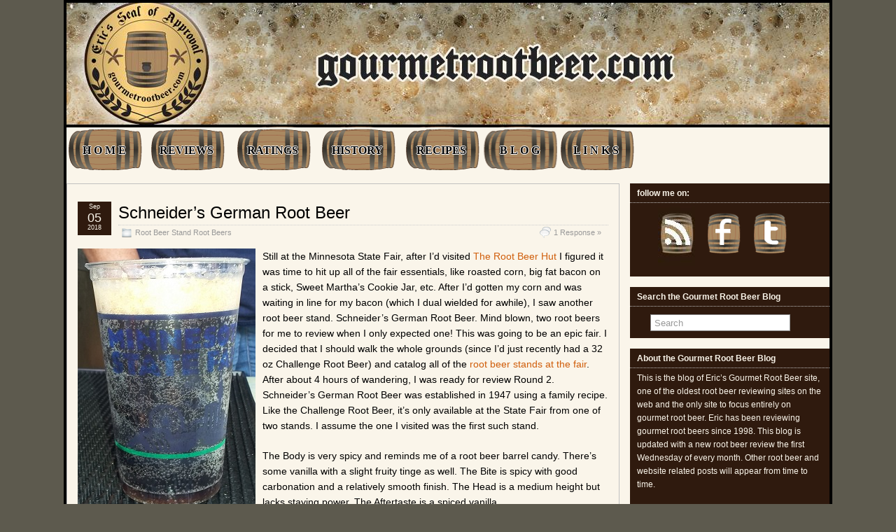

--- FILE ---
content_type: text/html; charset=UTF-8
request_url: http://blog.gourmetrootbeer.com/tag/schneiders-german-root-beer/
body_size: 20441
content:
<!DOCTYPE html>
<!--[if IE 6]> <html id="ie6" lang="en"> <![endif]-->
<!--[if IE 7]> <html id="ie7" lang="en"> <![endif]-->
<!--[if IE 8]> <html id="ie8" lang="en"> <![endif]-->
<!--[if !(IE 6) | !(IE 7) | !(IE 8)]><!--> <html lang="en"> <!--<![endif]-->

<head>
	<meta charset="UTF-8" />
	<link rel="pingback" href="http://blog.gourmetrootbeer.com/xmlrpc.php" />

<meta name="viewport" content="width=device-width, initial-scale=1.0,minimum-scale=1,maximum-scale=1,user-scalable=no">
<meta http-equiv="X-UA-Compatible" content="IE=edge,chrome=1">
<meta name="HandheldFriendly" content="true">
<link rel='shortcut icon' href='http://blog.gourmetrootbeer.com/wp-content/uploads/2011/10/favicon.ico' />
	<!--[if lt IE 9]>
	<script src="http://blog.gourmetrootbeer.com/wp-content/themes/suffusion/scripts/html5.js" type="text/javascript"></script>
	<![endif]-->
<title>Schneider&#8217;s German Root Beer &#8211; Eric&#8217;s Gourmet Root Beer Blog</title>
<meta name='robots' content='max-image-preview:large' />
<link rel="alternate" type="application/rss+xml" title="Eric&#039;s Gourmet Root Beer Blog &raquo; Feed" href="http://blog.gourmetrootbeer.com/feed/" />
<link rel="alternate" type="application/rss+xml" title="Eric&#039;s Gourmet Root Beer Blog &raquo; Comments Feed" href="http://blog.gourmetrootbeer.com/comments/feed/" />
<link rel="alternate" type="application/rss+xml" title="Eric&#039;s Gourmet Root Beer Blog &raquo; Schneider&#039;s German Root Beer Tag Feed" href="http://blog.gourmetrootbeer.com/tag/schneiders-german-root-beer/feed/" />
<style id='wp-img-auto-sizes-contain-inline-css' type='text/css'>
img:is([sizes=auto i],[sizes^="auto," i]){contain-intrinsic-size:3000px 1500px}
/*# sourceURL=wp-img-auto-sizes-contain-inline-css */
</style>
<style id='wp-emoji-styles-inline-css' type='text/css'>

	img.wp-smiley, img.emoji {
		display: inline !important;
		border: none !important;
		box-shadow: none !important;
		height: 1em !important;
		width: 1em !important;
		margin: 0 0.07em !important;
		vertical-align: -0.1em !important;
		background: none !important;
		padding: 0 !important;
	}
/*# sourceURL=wp-emoji-styles-inline-css */
</style>
<style id='wp-block-library-inline-css' type='text/css'>
:root{--wp-block-synced-color:#7a00df;--wp-block-synced-color--rgb:122,0,223;--wp-bound-block-color:var(--wp-block-synced-color);--wp-editor-canvas-background:#ddd;--wp-admin-theme-color:#007cba;--wp-admin-theme-color--rgb:0,124,186;--wp-admin-theme-color-darker-10:#006ba1;--wp-admin-theme-color-darker-10--rgb:0,107,160.5;--wp-admin-theme-color-darker-20:#005a87;--wp-admin-theme-color-darker-20--rgb:0,90,135;--wp-admin-border-width-focus:2px}@media (min-resolution:192dpi){:root{--wp-admin-border-width-focus:1.5px}}.wp-element-button{cursor:pointer}:root .has-very-light-gray-background-color{background-color:#eee}:root .has-very-dark-gray-background-color{background-color:#313131}:root .has-very-light-gray-color{color:#eee}:root .has-very-dark-gray-color{color:#313131}:root .has-vivid-green-cyan-to-vivid-cyan-blue-gradient-background{background:linear-gradient(135deg,#00d084,#0693e3)}:root .has-purple-crush-gradient-background{background:linear-gradient(135deg,#34e2e4,#4721fb 50%,#ab1dfe)}:root .has-hazy-dawn-gradient-background{background:linear-gradient(135deg,#faaca8,#dad0ec)}:root .has-subdued-olive-gradient-background{background:linear-gradient(135deg,#fafae1,#67a671)}:root .has-atomic-cream-gradient-background{background:linear-gradient(135deg,#fdd79a,#004a59)}:root .has-nightshade-gradient-background{background:linear-gradient(135deg,#330968,#31cdcf)}:root .has-midnight-gradient-background{background:linear-gradient(135deg,#020381,#2874fc)}:root{--wp--preset--font-size--normal:16px;--wp--preset--font-size--huge:42px}.has-regular-font-size{font-size:1em}.has-larger-font-size{font-size:2.625em}.has-normal-font-size{font-size:var(--wp--preset--font-size--normal)}.has-huge-font-size{font-size:var(--wp--preset--font-size--huge)}.has-text-align-center{text-align:center}.has-text-align-left{text-align:left}.has-text-align-right{text-align:right}.has-fit-text{white-space:nowrap!important}#end-resizable-editor-section{display:none}.aligncenter{clear:both}.items-justified-left{justify-content:flex-start}.items-justified-center{justify-content:center}.items-justified-right{justify-content:flex-end}.items-justified-space-between{justify-content:space-between}.screen-reader-text{border:0;clip-path:inset(50%);height:1px;margin:-1px;overflow:hidden;padding:0;position:absolute;width:1px;word-wrap:normal!important}.screen-reader-text:focus{background-color:#ddd;clip-path:none;color:#444;display:block;font-size:1em;height:auto;left:5px;line-height:normal;padding:15px 23px 14px;text-decoration:none;top:5px;width:auto;z-index:100000}html :where(.has-border-color){border-style:solid}html :where([style*=border-top-color]){border-top-style:solid}html :where([style*=border-right-color]){border-right-style:solid}html :where([style*=border-bottom-color]){border-bottom-style:solid}html :where([style*=border-left-color]){border-left-style:solid}html :where([style*=border-width]){border-style:solid}html :where([style*=border-top-width]){border-top-style:solid}html :where([style*=border-right-width]){border-right-style:solid}html :where([style*=border-bottom-width]){border-bottom-style:solid}html :where([style*=border-left-width]){border-left-style:solid}html :where(img[class*=wp-image-]){height:auto;max-width:100%}:where(figure){margin:0 0 1em}html :where(.is-position-sticky){--wp-admin--admin-bar--position-offset:var(--wp-admin--admin-bar--height,0px)}@media screen and (max-width:600px){html :where(.is-position-sticky){--wp-admin--admin-bar--position-offset:0px}}

/*# sourceURL=wp-block-library-inline-css */
</style><style id='wp-block-image-inline-css' type='text/css'>
.wp-block-image>a,.wp-block-image>figure>a{display:inline-block}.wp-block-image img{box-sizing:border-box;height:auto;max-width:100%;vertical-align:bottom}@media not (prefers-reduced-motion){.wp-block-image img.hide{visibility:hidden}.wp-block-image img.show{animation:show-content-image .4s}}.wp-block-image[style*=border-radius] img,.wp-block-image[style*=border-radius]>a{border-radius:inherit}.wp-block-image.has-custom-border img{box-sizing:border-box}.wp-block-image.aligncenter{text-align:center}.wp-block-image.alignfull>a,.wp-block-image.alignwide>a{width:100%}.wp-block-image.alignfull img,.wp-block-image.alignwide img{height:auto;width:100%}.wp-block-image .aligncenter,.wp-block-image .alignleft,.wp-block-image .alignright,.wp-block-image.aligncenter,.wp-block-image.alignleft,.wp-block-image.alignright{display:table}.wp-block-image .aligncenter>figcaption,.wp-block-image .alignleft>figcaption,.wp-block-image .alignright>figcaption,.wp-block-image.aligncenter>figcaption,.wp-block-image.alignleft>figcaption,.wp-block-image.alignright>figcaption{caption-side:bottom;display:table-caption}.wp-block-image .alignleft{float:left;margin:.5em 1em .5em 0}.wp-block-image .alignright{float:right;margin:.5em 0 .5em 1em}.wp-block-image .aligncenter{margin-left:auto;margin-right:auto}.wp-block-image :where(figcaption){margin-bottom:1em;margin-top:.5em}.wp-block-image.is-style-circle-mask img{border-radius:9999px}@supports ((-webkit-mask-image:none) or (mask-image:none)) or (-webkit-mask-image:none){.wp-block-image.is-style-circle-mask img{border-radius:0;-webkit-mask-image:url('data:image/svg+xml;utf8,<svg viewBox="0 0 100 100" xmlns="http://www.w3.org/2000/svg"><circle cx="50" cy="50" r="50"/></svg>');mask-image:url('data:image/svg+xml;utf8,<svg viewBox="0 0 100 100" xmlns="http://www.w3.org/2000/svg"><circle cx="50" cy="50" r="50"/></svg>');mask-mode:alpha;-webkit-mask-position:center;mask-position:center;-webkit-mask-repeat:no-repeat;mask-repeat:no-repeat;-webkit-mask-size:contain;mask-size:contain}}:root :where(.wp-block-image.is-style-rounded img,.wp-block-image .is-style-rounded img){border-radius:9999px}.wp-block-image figure{margin:0}.wp-lightbox-container{display:flex;flex-direction:column;position:relative}.wp-lightbox-container img{cursor:zoom-in}.wp-lightbox-container img:hover+button{opacity:1}.wp-lightbox-container button{align-items:center;backdrop-filter:blur(16px) saturate(180%);background-color:#5a5a5a40;border:none;border-radius:4px;cursor:zoom-in;display:flex;height:20px;justify-content:center;opacity:0;padding:0;position:absolute;right:16px;text-align:center;top:16px;width:20px;z-index:100}@media not (prefers-reduced-motion){.wp-lightbox-container button{transition:opacity .2s ease}}.wp-lightbox-container button:focus-visible{outline:3px auto #5a5a5a40;outline:3px auto -webkit-focus-ring-color;outline-offset:3px}.wp-lightbox-container button:hover{cursor:pointer;opacity:1}.wp-lightbox-container button:focus{opacity:1}.wp-lightbox-container button:focus,.wp-lightbox-container button:hover,.wp-lightbox-container button:not(:hover):not(:active):not(.has-background){background-color:#5a5a5a40;border:none}.wp-lightbox-overlay{box-sizing:border-box;cursor:zoom-out;height:100vh;left:0;overflow:hidden;position:fixed;top:0;visibility:hidden;width:100%;z-index:100000}.wp-lightbox-overlay .close-button{align-items:center;cursor:pointer;display:flex;justify-content:center;min-height:40px;min-width:40px;padding:0;position:absolute;right:calc(env(safe-area-inset-right) + 16px);top:calc(env(safe-area-inset-top) + 16px);z-index:5000000}.wp-lightbox-overlay .close-button:focus,.wp-lightbox-overlay .close-button:hover,.wp-lightbox-overlay .close-button:not(:hover):not(:active):not(.has-background){background:none;border:none}.wp-lightbox-overlay .lightbox-image-container{height:var(--wp--lightbox-container-height);left:50%;overflow:hidden;position:absolute;top:50%;transform:translate(-50%,-50%);transform-origin:top left;width:var(--wp--lightbox-container-width);z-index:9999999999}.wp-lightbox-overlay .wp-block-image{align-items:center;box-sizing:border-box;display:flex;height:100%;justify-content:center;margin:0;position:relative;transform-origin:0 0;width:100%;z-index:3000000}.wp-lightbox-overlay .wp-block-image img{height:var(--wp--lightbox-image-height);min-height:var(--wp--lightbox-image-height);min-width:var(--wp--lightbox-image-width);width:var(--wp--lightbox-image-width)}.wp-lightbox-overlay .wp-block-image figcaption{display:none}.wp-lightbox-overlay button{background:none;border:none}.wp-lightbox-overlay .scrim{background-color:#fff;height:100%;opacity:.9;position:absolute;width:100%;z-index:2000000}.wp-lightbox-overlay.active{visibility:visible}@media not (prefers-reduced-motion){.wp-lightbox-overlay.active{animation:turn-on-visibility .25s both}.wp-lightbox-overlay.active img{animation:turn-on-visibility .35s both}.wp-lightbox-overlay.show-closing-animation:not(.active){animation:turn-off-visibility .35s both}.wp-lightbox-overlay.show-closing-animation:not(.active) img{animation:turn-off-visibility .25s both}.wp-lightbox-overlay.zoom.active{animation:none;opacity:1;visibility:visible}.wp-lightbox-overlay.zoom.active .lightbox-image-container{animation:lightbox-zoom-in .4s}.wp-lightbox-overlay.zoom.active .lightbox-image-container img{animation:none}.wp-lightbox-overlay.zoom.active .scrim{animation:turn-on-visibility .4s forwards}.wp-lightbox-overlay.zoom.show-closing-animation:not(.active){animation:none}.wp-lightbox-overlay.zoom.show-closing-animation:not(.active) .lightbox-image-container{animation:lightbox-zoom-out .4s}.wp-lightbox-overlay.zoom.show-closing-animation:not(.active) .lightbox-image-container img{animation:none}.wp-lightbox-overlay.zoom.show-closing-animation:not(.active) .scrim{animation:turn-off-visibility .4s forwards}}@keyframes show-content-image{0%{visibility:hidden}99%{visibility:hidden}to{visibility:visible}}@keyframes turn-on-visibility{0%{opacity:0}to{opacity:1}}@keyframes turn-off-visibility{0%{opacity:1;visibility:visible}99%{opacity:0;visibility:visible}to{opacity:0;visibility:hidden}}@keyframes lightbox-zoom-in{0%{transform:translate(calc((-100vw + var(--wp--lightbox-scrollbar-width))/2 + var(--wp--lightbox-initial-left-position)),calc(-50vh + var(--wp--lightbox-initial-top-position))) scale(var(--wp--lightbox-scale))}to{transform:translate(-50%,-50%) scale(1)}}@keyframes lightbox-zoom-out{0%{transform:translate(-50%,-50%) scale(1);visibility:visible}99%{visibility:visible}to{transform:translate(calc((-100vw + var(--wp--lightbox-scrollbar-width))/2 + var(--wp--lightbox-initial-left-position)),calc(-50vh + var(--wp--lightbox-initial-top-position))) scale(var(--wp--lightbox-scale));visibility:hidden}}
/*# sourceURL=http://blog.gourmetrootbeer.com/wp-includes/blocks/image/style.min.css */
</style>
<style id='global-styles-inline-css' type='text/css'>
:root{--wp--preset--aspect-ratio--square: 1;--wp--preset--aspect-ratio--4-3: 4/3;--wp--preset--aspect-ratio--3-4: 3/4;--wp--preset--aspect-ratio--3-2: 3/2;--wp--preset--aspect-ratio--2-3: 2/3;--wp--preset--aspect-ratio--16-9: 16/9;--wp--preset--aspect-ratio--9-16: 9/16;--wp--preset--color--black: #000000;--wp--preset--color--cyan-bluish-gray: #abb8c3;--wp--preset--color--white: #ffffff;--wp--preset--color--pale-pink: #f78da7;--wp--preset--color--vivid-red: #cf2e2e;--wp--preset--color--luminous-vivid-orange: #ff6900;--wp--preset--color--luminous-vivid-amber: #fcb900;--wp--preset--color--light-green-cyan: #7bdcb5;--wp--preset--color--vivid-green-cyan: #00d084;--wp--preset--color--pale-cyan-blue: #8ed1fc;--wp--preset--color--vivid-cyan-blue: #0693e3;--wp--preset--color--vivid-purple: #9b51e0;--wp--preset--gradient--vivid-cyan-blue-to-vivid-purple: linear-gradient(135deg,rgb(6,147,227) 0%,rgb(155,81,224) 100%);--wp--preset--gradient--light-green-cyan-to-vivid-green-cyan: linear-gradient(135deg,rgb(122,220,180) 0%,rgb(0,208,130) 100%);--wp--preset--gradient--luminous-vivid-amber-to-luminous-vivid-orange: linear-gradient(135deg,rgb(252,185,0) 0%,rgb(255,105,0) 100%);--wp--preset--gradient--luminous-vivid-orange-to-vivid-red: linear-gradient(135deg,rgb(255,105,0) 0%,rgb(207,46,46) 100%);--wp--preset--gradient--very-light-gray-to-cyan-bluish-gray: linear-gradient(135deg,rgb(238,238,238) 0%,rgb(169,184,195) 100%);--wp--preset--gradient--cool-to-warm-spectrum: linear-gradient(135deg,rgb(74,234,220) 0%,rgb(151,120,209) 20%,rgb(207,42,186) 40%,rgb(238,44,130) 60%,rgb(251,105,98) 80%,rgb(254,248,76) 100%);--wp--preset--gradient--blush-light-purple: linear-gradient(135deg,rgb(255,206,236) 0%,rgb(152,150,240) 100%);--wp--preset--gradient--blush-bordeaux: linear-gradient(135deg,rgb(254,205,165) 0%,rgb(254,45,45) 50%,rgb(107,0,62) 100%);--wp--preset--gradient--luminous-dusk: linear-gradient(135deg,rgb(255,203,112) 0%,rgb(199,81,192) 50%,rgb(65,88,208) 100%);--wp--preset--gradient--pale-ocean: linear-gradient(135deg,rgb(255,245,203) 0%,rgb(182,227,212) 50%,rgb(51,167,181) 100%);--wp--preset--gradient--electric-grass: linear-gradient(135deg,rgb(202,248,128) 0%,rgb(113,206,126) 100%);--wp--preset--gradient--midnight: linear-gradient(135deg,rgb(2,3,129) 0%,rgb(40,116,252) 100%);--wp--preset--font-size--small: 13px;--wp--preset--font-size--medium: 20px;--wp--preset--font-size--large: 36px;--wp--preset--font-size--x-large: 42px;--wp--preset--spacing--20: 0.44rem;--wp--preset--spacing--30: 0.67rem;--wp--preset--spacing--40: 1rem;--wp--preset--spacing--50: 1.5rem;--wp--preset--spacing--60: 2.25rem;--wp--preset--spacing--70: 3.38rem;--wp--preset--spacing--80: 5.06rem;--wp--preset--shadow--natural: 6px 6px 9px rgba(0, 0, 0, 0.2);--wp--preset--shadow--deep: 12px 12px 50px rgba(0, 0, 0, 0.4);--wp--preset--shadow--sharp: 6px 6px 0px rgba(0, 0, 0, 0.2);--wp--preset--shadow--outlined: 6px 6px 0px -3px rgb(255, 255, 255), 6px 6px rgb(0, 0, 0);--wp--preset--shadow--crisp: 6px 6px 0px rgb(0, 0, 0);}:where(.is-layout-flex){gap: 0.5em;}:where(.is-layout-grid){gap: 0.5em;}body .is-layout-flex{display: flex;}.is-layout-flex{flex-wrap: wrap;align-items: center;}.is-layout-flex > :is(*, div){margin: 0;}body .is-layout-grid{display: grid;}.is-layout-grid > :is(*, div){margin: 0;}:where(.wp-block-columns.is-layout-flex){gap: 2em;}:where(.wp-block-columns.is-layout-grid){gap: 2em;}:where(.wp-block-post-template.is-layout-flex){gap: 1.25em;}:where(.wp-block-post-template.is-layout-grid){gap: 1.25em;}.has-black-color{color: var(--wp--preset--color--black) !important;}.has-cyan-bluish-gray-color{color: var(--wp--preset--color--cyan-bluish-gray) !important;}.has-white-color{color: var(--wp--preset--color--white) !important;}.has-pale-pink-color{color: var(--wp--preset--color--pale-pink) !important;}.has-vivid-red-color{color: var(--wp--preset--color--vivid-red) !important;}.has-luminous-vivid-orange-color{color: var(--wp--preset--color--luminous-vivid-orange) !important;}.has-luminous-vivid-amber-color{color: var(--wp--preset--color--luminous-vivid-amber) !important;}.has-light-green-cyan-color{color: var(--wp--preset--color--light-green-cyan) !important;}.has-vivid-green-cyan-color{color: var(--wp--preset--color--vivid-green-cyan) !important;}.has-pale-cyan-blue-color{color: var(--wp--preset--color--pale-cyan-blue) !important;}.has-vivid-cyan-blue-color{color: var(--wp--preset--color--vivid-cyan-blue) !important;}.has-vivid-purple-color{color: var(--wp--preset--color--vivid-purple) !important;}.has-black-background-color{background-color: var(--wp--preset--color--black) !important;}.has-cyan-bluish-gray-background-color{background-color: var(--wp--preset--color--cyan-bluish-gray) !important;}.has-white-background-color{background-color: var(--wp--preset--color--white) !important;}.has-pale-pink-background-color{background-color: var(--wp--preset--color--pale-pink) !important;}.has-vivid-red-background-color{background-color: var(--wp--preset--color--vivid-red) !important;}.has-luminous-vivid-orange-background-color{background-color: var(--wp--preset--color--luminous-vivid-orange) !important;}.has-luminous-vivid-amber-background-color{background-color: var(--wp--preset--color--luminous-vivid-amber) !important;}.has-light-green-cyan-background-color{background-color: var(--wp--preset--color--light-green-cyan) !important;}.has-vivid-green-cyan-background-color{background-color: var(--wp--preset--color--vivid-green-cyan) !important;}.has-pale-cyan-blue-background-color{background-color: var(--wp--preset--color--pale-cyan-blue) !important;}.has-vivid-cyan-blue-background-color{background-color: var(--wp--preset--color--vivid-cyan-blue) !important;}.has-vivid-purple-background-color{background-color: var(--wp--preset--color--vivid-purple) !important;}.has-black-border-color{border-color: var(--wp--preset--color--black) !important;}.has-cyan-bluish-gray-border-color{border-color: var(--wp--preset--color--cyan-bluish-gray) !important;}.has-white-border-color{border-color: var(--wp--preset--color--white) !important;}.has-pale-pink-border-color{border-color: var(--wp--preset--color--pale-pink) !important;}.has-vivid-red-border-color{border-color: var(--wp--preset--color--vivid-red) !important;}.has-luminous-vivid-orange-border-color{border-color: var(--wp--preset--color--luminous-vivid-orange) !important;}.has-luminous-vivid-amber-border-color{border-color: var(--wp--preset--color--luminous-vivid-amber) !important;}.has-light-green-cyan-border-color{border-color: var(--wp--preset--color--light-green-cyan) !important;}.has-vivid-green-cyan-border-color{border-color: var(--wp--preset--color--vivid-green-cyan) !important;}.has-pale-cyan-blue-border-color{border-color: var(--wp--preset--color--pale-cyan-blue) !important;}.has-vivid-cyan-blue-border-color{border-color: var(--wp--preset--color--vivid-cyan-blue) !important;}.has-vivid-purple-border-color{border-color: var(--wp--preset--color--vivid-purple) !important;}.has-vivid-cyan-blue-to-vivid-purple-gradient-background{background: var(--wp--preset--gradient--vivid-cyan-blue-to-vivid-purple) !important;}.has-light-green-cyan-to-vivid-green-cyan-gradient-background{background: var(--wp--preset--gradient--light-green-cyan-to-vivid-green-cyan) !important;}.has-luminous-vivid-amber-to-luminous-vivid-orange-gradient-background{background: var(--wp--preset--gradient--luminous-vivid-amber-to-luminous-vivid-orange) !important;}.has-luminous-vivid-orange-to-vivid-red-gradient-background{background: var(--wp--preset--gradient--luminous-vivid-orange-to-vivid-red) !important;}.has-very-light-gray-to-cyan-bluish-gray-gradient-background{background: var(--wp--preset--gradient--very-light-gray-to-cyan-bluish-gray) !important;}.has-cool-to-warm-spectrum-gradient-background{background: var(--wp--preset--gradient--cool-to-warm-spectrum) !important;}.has-blush-light-purple-gradient-background{background: var(--wp--preset--gradient--blush-light-purple) !important;}.has-blush-bordeaux-gradient-background{background: var(--wp--preset--gradient--blush-bordeaux) !important;}.has-luminous-dusk-gradient-background{background: var(--wp--preset--gradient--luminous-dusk) !important;}.has-pale-ocean-gradient-background{background: var(--wp--preset--gradient--pale-ocean) !important;}.has-electric-grass-gradient-background{background: var(--wp--preset--gradient--electric-grass) !important;}.has-midnight-gradient-background{background: var(--wp--preset--gradient--midnight) !important;}.has-small-font-size{font-size: var(--wp--preset--font-size--small) !important;}.has-medium-font-size{font-size: var(--wp--preset--font-size--medium) !important;}.has-large-font-size{font-size: var(--wp--preset--font-size--large) !important;}.has-x-large-font-size{font-size: var(--wp--preset--font-size--x-large) !important;}
/*# sourceURL=global-styles-inline-css */
</style>

<style id='classic-theme-styles-inline-css' type='text/css'>
/*! This file is auto-generated */
.wp-block-button__link{color:#fff;background-color:#32373c;border-radius:9999px;box-shadow:none;text-decoration:none;padding:calc(.667em + 2px) calc(1.333em + 2px);font-size:1.125em}.wp-block-file__button{background:#32373c;color:#fff;text-decoration:none}
/*# sourceURL=/wp-includes/css/classic-themes.min.css */
</style>
<link rel='stylesheet' id='social_share_button_style-css' href='http://blog.gourmetrootbeer.com/wp-content/plugins/social-share-button/assets/front/css/style.css?ver=6.9' type='text/css' media='all' />
<link rel='stylesheet' id='fontawesome-5-css' href='http://blog.gourmetrootbeer.com/wp-content/plugins/social-share-button/assets/global/css/fontawesome-5.min.css?ver=6.9' type='text/css' media='all' />
<link rel='stylesheet' id='suffusion-theme-css' href='http://blog.gourmetrootbeer.com/wp-content/themes/suffusion/style.css?ver=4.4.9' type='text/css' media='all' />
<link rel='stylesheet' id='suffusion-theme-skin-1-css' href='http://blog.gourmetrootbeer.com/wp-content/themes/suffusion/skins/light-theme-orange/skin.css?ver=4.4.9' type='text/css' media='all' />
<link rel='stylesheet' id='suffusion-child-css' href='http://blog.gourmetrootbeer.com/wp-content/themes/childtheme/style.css?ver=4.4.9' type='text/css' media='all' />
<!--[if lt IE 8]><link rel='stylesheet' id='suffusion-ie-css' href='http://blog.gourmetrootbeer.com/wp-content/themes/suffusion/ie-fix.css?ver=4.4.9' type='text/css' media='all' />
<![endif]-->
<script type="text/javascript" src="http://blog.gourmetrootbeer.com/wp-includes/js/jquery/jquery.min.js?ver=3.7.1" id="jquery-core-js"></script>
<script type="text/javascript" src="http://blog.gourmetrootbeer.com/wp-includes/js/jquery/jquery-migrate.min.js?ver=3.4.1" id="jquery-migrate-js"></script>
<script type="text/javascript" id="social_share_button_front_js-js-extra">
/* <![CDATA[ */
var social_share_button_ajax = {"social_share_button_ajaxurl":"http://blog.gourmetrootbeer.com/wp-admin/admin-ajax.php"};
//# sourceURL=social_share_button_front_js-js-extra
/* ]]> */
</script>
<script type="text/javascript" src="http://blog.gourmetrootbeer.com/wp-content/plugins/social-share-button/assets/front/js/scripts.js?ver=6.9" id="social_share_button_front_js-js"></script>
<script type="text/javascript" id="suffusion-js-extra">
/* <![CDATA[ */
var Suffusion_JS = {"wrapper_width_type_page_template_1l_sidebar_php":"fixed","wrapper_max_width_page_template_1l_sidebar_php":"1200","wrapper_min_width_page_template_1l_sidebar_php":"600","wrapper_orig_width_page_template_1l_sidebar_php":"75","wrapper_width_type_page_template_1r_sidebar_php":"fixed","wrapper_max_width_page_template_1r_sidebar_php":"1200","wrapper_min_width_page_template_1r_sidebar_php":"600","wrapper_orig_width_page_template_1r_sidebar_php":"75","wrapper_width_type_page_template_1l1r_sidebar_php":"fixed","wrapper_max_width_page_template_1l1r_sidebar_php":"1200","wrapper_min_width_page_template_1l1r_sidebar_php":"600","wrapper_orig_width_page_template_1l1r_sidebar_php":"75","wrapper_width_type_page_template_2l_sidebars_php":"fixed","wrapper_max_width_page_template_2l_sidebars_php":"1200","wrapper_min_width_page_template_2l_sidebars_php":"600","wrapper_orig_width_page_template_2l_sidebars_php":"75","wrapper_width_type_page_template_2r_sidebars_php":"fixed","wrapper_max_width_page_template_2r_sidebars_php":"1200","wrapper_min_width_page_template_2r_sidebars_php":"600","wrapper_orig_width_page_template_2r_sidebars_php":"75","wrapper_width_type":"fixed","wrapper_max_width":"1090","wrapper_min_width":"1090","wrapper_orig_width":"75","wrapper_width_type_page_template_no_sidebars_php":"fixed","wrapper_max_width_page_template_no_sidebars_php":"1090","wrapper_min_width_page_template_no_sidebars_php":"1090","wrapper_orig_width_page_template_no_sidebars_php":"75","suf_featured_interval":"4000","suf_featured_transition_speed":"1000","suf_featured_fx":"fade","suf_featured_pause":"Pause","suf_featured_resume":"Resume","suf_featured_sync":"0","suf_featured_pager_style":"numbers","suf_nav_delay":"500","suf_nav_effect":"fade","suf_navt_delay":"500","suf_navt_effect":"fade","suf_jq_masonry_enabled":"disabled","suf_fix_aspect_ratio":"preserve","suf_show_drop_caps":""};
//# sourceURL=suffusion-js-extra
/* ]]> */
</script>
<script type="text/javascript" src="http://blog.gourmetrootbeer.com/wp-content/themes/suffusion/scripts/suffusion.js?ver=4.4.9" id="suffusion-js"></script>
<link rel="https://api.w.org/" href="http://blog.gourmetrootbeer.com/wp-json/" /><link rel="alternate" title="JSON" type="application/json" href="http://blog.gourmetrootbeer.com/wp-json/wp/v2/tags/636" /><link rel="EditURI" type="application/rsd+xml" title="RSD" href="http://blog.gourmetrootbeer.com/xmlrpc.php?rsd" />
<!-- Start Additional Feeds -->
<!-- End Additional Feeds -->
<style type="text/css" id="custom-background-css">
body.custom-background { background-color: #5d5a4e; }
</style>
		<!-- CSS styles constructed using option definitions -->
	<style type="text/css">
	/* <![CDATA[ */
/* May 15, 2016 7:07 pm */
#wrapper {
	background:  rgb(250,245,234) ;

}
#wrapper { margin: 0px auto; }
.post, article.page {
	background:  transparent ;

}

.page-template-1l-sidebar-php #wrapper { width: 1000px; max-width: 1000px; min-width: 1000px; }

.page-template-1l-sidebar-php #container { padding-left: 275px; padding-right: 0px; }
.page-template-1l-sidebar-php #main-col {	width: 725px; }
#ie6 .page-template-1l-sidebar-php #main-col { width: 695px }
.page-template-1l-sidebar-php #nav-top, .page-template-1l-sidebar-php #top-bar-right-spanel { width: 1000px; max-width: 1000px; min-width: 1000px; }
.page-template-1l-sidebar-php #nav-top .col-control, .page-template-1l-sidebar-php #top-bar-right-spanel .col-control { width: 1000px }
.page-template-1l-sidebar-php #widgets-above-header .col-control { width: 1000px; max-width: 1000px; min-width: 1000px; }
.page-template-1l-sidebar-php #nav .col-control { width: 1000px }

.page-template-1l-sidebar-php .postdata .category {
	max-width: 450px;
}
.page-template-1l-sidebar-php .tags {
	max-width: 450px;
}
.page-template-1l-sidebar-php #sidebar, .page-template-1l-sidebar-php #sidebar-b, .page-template-1l-sidebar-php #sidebar-shell-1 {
	width: 260px;
}
.page-template-1l-sidebar-php #sidebar.flattened, .page-template-1l-sidebar-php #sidebar-b.flattened {
	width: 258px;
}
.page-template-1l-sidebar-php #sidebar-shell-1 {
	margin-left: -100%;
	margin-right: 15px;
	left: auto;
	right: 275px;
}
.page-template-1l-sidebar-php #sidebar-container { width: 275px; }
.page-template-1l-sidebar-php .sidebar-container-left { right: 275px; }
.page-template-1l-sidebar-php .sidebar-container-right { margin-right: -275px; }
.page-template-1l-sidebar-php .sidebar-container-left #sidebar-wrap { right: auto; }
.page-template-1l-sidebar-php #wsidebar-top, .page-template-1l-sidebar-php #wsidebar-bottom { width: 273px; }
.page-template-1l-sidebar-php #sidebar-wrap {
	width: 290px;
	left: auto;
	right: auto;
}
#ie6 .page-template-1l-sidebar-php #sidebar-wrap {
	left: auto;
	right: auto;
}
.page-template-1l-sidebar-php .sidebar-wrap-left {
	margin-left: -100%;
}
.page-template-1l-sidebar-php .sidebar-wrap-right {
	margin-right: -290px;
}
#ie6 .page-template-1l-sidebar-php #sidebar, #ie6 .page-template-1l-sidebar-php #sidebar-b, #ie6 .page-template-1l-sidebar-php #sidebar-shell-1 {
	width: 252px;
}
#ie6 .page-template-1l-sidebar-php #sidebar-shell-1 {
}
#ie6 .page-template-1l-sidebar-php #sidebar-container {
	width: 265px;
}

.page-template-1l-sidebar-php .tab-box {
	width: 260px;
}
.page-template-1r-sidebar-php #wrapper { width: 1000px; max-width: 1000px; min-width: 1000px; }

.page-template-1r-sidebar-php #container { padding-left: 0px; padding-right: 275px; }
.page-template-1r-sidebar-php #main-col {	width: 725px; }
#ie6 .page-template-1r-sidebar-php #main-col { width: 695px }
.page-template-1r-sidebar-php #nav-top, .page-template-1r-sidebar-php #top-bar-right-spanel { width: 1000px; max-width: 1000px; min-width: 1000px; }
.page-template-1r-sidebar-php #nav-top .col-control, .page-template-1r-sidebar-php #top-bar-right-spanel .col-control { width: 1000px }
.page-template-1r-sidebar-php #widgets-above-header .col-control { width: 1000px; max-width: 1000px; min-width: 1000px; }
.page-template-1r-sidebar-php #nav .col-control { width: 1000px }

.page-template-1r-sidebar-php .postdata .category {
	max-width: 450px;
}
.page-template-1r-sidebar-php .tags {
	max-width: 450px;
}
.page-template-1r-sidebar-php #sidebar, .page-template-1r-sidebar-php #sidebar-b, .page-template-1r-sidebar-php #sidebar-shell-1 {
	width: 260px;
}
.page-template-1r-sidebar-php #sidebar.flattened, .page-template-1r-sidebar-php #sidebar-b.flattened {
	width: 258px;
}
.page-template-1r-sidebar-php #sidebar-shell-1 {
	margin-left: 15px;
	margin-right: -275px;
	left: auto;
	right: auto;
}
.page-template-1r-sidebar-php #sidebar-container { width: 275px; }
.page-template-1r-sidebar-php .sidebar-container-left { right: 275px; }
.page-template-1r-sidebar-php .sidebar-container-right { margin-right: -275px; }
.page-template-1r-sidebar-php .sidebar-container-left #sidebar-wrap { right: auto; }
.page-template-1r-sidebar-php #wsidebar-top, .page-template-1r-sidebar-php #wsidebar-bottom { width: 273px; }
.page-template-1r-sidebar-php #sidebar-wrap {
	width: 290px;
	left: auto;
	right: auto;
}
#ie6 .page-template-1r-sidebar-php #sidebar-wrap {
	left: auto;
	right: auto;
}
.page-template-1r-sidebar-php .sidebar-wrap-left {
	margin-left: -100%;
}
.page-template-1r-sidebar-php .sidebar-wrap-right {
	margin-right: -290px;
}
#ie6 .page-template-1r-sidebar-php #sidebar, #ie6 .page-template-1r-sidebar-php #sidebar-b, #ie6 .page-template-1r-sidebar-php #sidebar-shell-1 {
	width: 252px;
}
#ie6 .page-template-1r-sidebar-php #sidebar-shell-1 {
}
#ie6 .page-template-1r-sidebar-php #sidebar-container {
	width: 265px;
}

.page-template-1r-sidebar-php .tab-box {
	width: 260px;
}
.page-template-1l1r-sidebar-php #wrapper { width: 1000px; max-width: 1000px; min-width: 1000px; }

.page-template-1l1r-sidebar-php #container { padding-left: 185px; padding-right: 185px; }
.page-template-1l1r-sidebar-php #main-col {	width: 630px; }
#ie6 .page-template-1l1r-sidebar-php #main-col { width: 600px }
.page-template-1l1r-sidebar-php #nav-top, .page-template-1l1r-sidebar-php #top-bar-right-spanel { width: 1000px; max-width: 1000px; min-width: 1000px; }
.page-template-1l1r-sidebar-php #nav-top .col-control, .page-template-1l1r-sidebar-php #top-bar-right-spanel .col-control { width: 1000px }
.page-template-1l1r-sidebar-php #widgets-above-header .col-control { width: 1000px; max-width: 1000px; min-width: 1000px; }
.page-template-1l1r-sidebar-php #nav .col-control { width: 1000px }

.page-template-1l1r-sidebar-php .postdata .category {
	max-width: 355px;
}
.page-template-1l1r-sidebar-php .tags {
	max-width: 355px;
}
.page-template-1l1r-sidebar-php #sidebar, .page-template-1l1r-sidebar-php #sidebar-b, .page-template-1l1r-sidebar-php #sidebar-shell-1 {
	width: 170px;
}
.page-template-1l1r-sidebar-php #sidebar.flattened, .page-template-1l1r-sidebar-php #sidebar-b.flattened {
	width: 168px;
}
.page-template-1l1r-sidebar-php #sidebar-shell-1 {
	margin-left: 15px;
	margin-right: -185px;
	left: auto;
	right: auto;
}
.page-template-1l1r-sidebar-php #sidebar-2, .page-template-1l1r-sidebar-php #sidebar-2-b, .page-template-1l1r-sidebar-php #sidebar-shell-2 {
	width: 170px;
	}
.page-template-1l1r-sidebar-php #sidebar-2.flattened, .page-template-1l1r-sidebar-php #sidebar-2-b.flattened {
	width: 168px;
}
.page-template-1l1r-sidebar-php #sidebar-shell-2 {
	margin-left: -100%;
	margin-right: 0px;
	left: auto;
	right: 185px;
}

.page-template-1l1r-sidebar-php #sidebar-container { width: 185px; }
.page-template-1l1r-sidebar-php .sidebar-container-left { right: 185px; }
.page-template-1l1r-sidebar-php .sidebar-container-right { margin-right: -185px; }
.page-template-1l1r-sidebar-php .sidebar-container-left #sidebar-wrap { right: auto; }
.page-template-1l1r-sidebar-php #wsidebar-top, .page-template-1l1r-sidebar-php #wsidebar-bottom { width: 353px; }
.page-template-1l1r-sidebar-php #sidebar-wrap {
	width: 370px;
	left: auto;
	right: auto;
}
#ie6 .page-template-1l1r-sidebar-php #sidebar-wrap {
	left: auto;
	right: auto;
}
.page-template-1l1r-sidebar-php .sidebar-wrap-left {
	margin-left: -100%;
}
.page-template-1l1r-sidebar-php .sidebar-wrap-right {
	margin-right: -370px;
}
#ie6 .page-template-1l1r-sidebar-php #sidebar, #ie6 .page-template-1l1r-sidebar-php #sidebar-b, #ie6 .page-template-1l1r-sidebar-php #sidebar-shell-1 {
	width: 162px;
}
#ie6 .page-template-1l1r-sidebar-php #sidebar-shell-1 {
}
#ie6 .page-template-1l1r-sidebar-php #sidebar-2, #ie6 .page-template-1l1r-sidebar-php #sidebar-2-b, #ie6 .page-template-1l1r-sidebar-php #sidebar-shell-2 {
	width: 162px;
}
#ie6 .page-template-1l1r-sidebar-php #sidebar-shell-2 {
	left: 200px;
	right: 185px;
}

#ie6 .page-template-1l1r-sidebar-php #sidebar-container {
	width: 175px;
}

.page-template-1l1r-sidebar-php .tab-box {
	width: 170px;
}
.page-template-2l-sidebars-php #wrapper { width: 1000px; max-width: 1000px; min-width: 1000px; }

.page-template-2l-sidebars-php #container { padding-left: 370px; padding-right: 0px; }
.page-template-2l-sidebars-php #main-col {	width: 630px; }
#ie6 .page-template-2l-sidebars-php #main-col { width: 600px }
.page-template-2l-sidebars-php #nav-top, .page-template-2l-sidebars-php #top-bar-right-spanel { width: 1000px; max-width: 1000px; min-width: 1000px; }
.page-template-2l-sidebars-php #nav-top .col-control, .page-template-2l-sidebars-php #top-bar-right-spanel .col-control { width: 1000px }
.page-template-2l-sidebars-php #widgets-above-header .col-control { width: 1000px; max-width: 1000px; min-width: 1000px; }
.page-template-2l-sidebars-php #nav .col-control { width: 1000px }

.page-template-2l-sidebars-php .postdata .category {
	max-width: 355px;
}
.page-template-2l-sidebars-php .tags {
	max-width: 355px;
}
.page-template-2l-sidebars-php #sidebar, .page-template-2l-sidebars-php #sidebar-b, .page-template-2l-sidebars-php #sidebar-shell-1 {
	width: 170px;
}
.page-template-2l-sidebars-php #sidebar.flattened, .page-template-2l-sidebars-php #sidebar-b.flattened {
	width: 168px;
}
.page-template-2l-sidebars-php #sidebar-shell-1 {
	margin-left: 0px;
	margin-right: 0px;
	left: auto;
	right: auto;
}
.page-template-2l-sidebars-php #sidebar-2, .page-template-2l-sidebars-php #sidebar-2-b, .page-template-2l-sidebars-php #sidebar-shell-2 {
	width: 170px;
	}
.page-template-2l-sidebars-php #sidebar-2.flattened, .page-template-2l-sidebars-php #sidebar-2-b.flattened {
	width: 168px;
}
.page-template-2l-sidebars-php #sidebar-shell-2 {
	margin-left: 15px;
	margin-right: -185px;
	left: auto;
	right: auto;
}

.page-template-2l-sidebars-php #sidebar-container { width: 370px; }
.page-template-2l-sidebars-php .sidebar-container-left { right: 370px; }
.page-template-2l-sidebars-php .sidebar-container-right { margin-right: -370px; }
.page-template-2l-sidebars-php .sidebar-container-left #sidebar-wrap { right: auto; }
.page-template-2l-sidebars-php #wsidebar-top, .page-template-2l-sidebars-php #wsidebar-bottom { width: 353px; }
.page-template-2l-sidebars-php #sidebar-wrap {
	width: 370px;
	left: auto;
	right: 370px;
}
#ie6 .page-template-2l-sidebars-php #sidebar-wrap {
	left: auto;
	right: 200px;
}
.page-template-2l-sidebars-php .sidebar-wrap-left {
	margin-left: -100%;
}
.page-template-2l-sidebars-php .sidebar-wrap-right {
	margin-right: -370px;
}
#ie6 .page-template-2l-sidebars-php #sidebar, #ie6 .page-template-2l-sidebars-php #sidebar-b, #ie6 .page-template-2l-sidebars-php #sidebar-shell-1 {
	width: 162px;
}
#ie6 .page-template-2l-sidebars-php #sidebar-shell-1 {
}
#ie6 .page-template-2l-sidebars-php #sidebar-2, #ie6 .page-template-2l-sidebars-php #sidebar-2-b, #ie6 .page-template-2l-sidebars-php #sidebar-shell-2 {
	width: 162px;
}
#ie6 .page-template-2l-sidebars-php #sidebar-shell-2 {
}

#ie6 .page-template-2l-sidebars-php #sidebar-container {
	width: 360px;
}

.page-template-2l-sidebars-php .tab-box {
	width: 353px;
}
.page-template-2r-sidebars-php #wrapper { width: 1000px; max-width: 1000px; min-width: 1000px; }

.page-template-2r-sidebars-php #container { padding-left: 0px; padding-right: 370px; }
.page-template-2r-sidebars-php #main-col {	width: 630px; }
#ie6 .page-template-2r-sidebars-php #main-col { width: 600px }
.page-template-2r-sidebars-php #nav-top, .page-template-2r-sidebars-php #top-bar-right-spanel { width: 1000px; max-width: 1000px; min-width: 1000px; }
.page-template-2r-sidebars-php #nav-top .col-control, .page-template-2r-sidebars-php #top-bar-right-spanel .col-control { width: 1000px }
.page-template-2r-sidebars-php #widgets-above-header .col-control { width: 1000px; max-width: 1000px; min-width: 1000px; }
.page-template-2r-sidebars-php #nav .col-control { width: 1000px }

.page-template-2r-sidebars-php .postdata .category {
	max-width: 355px;
}
.page-template-2r-sidebars-php .tags {
	max-width: 355px;
}
.page-template-2r-sidebars-php #sidebar, .page-template-2r-sidebars-php #sidebar-b, .page-template-2r-sidebars-php #sidebar-shell-1 {
	width: 170px;
}
.page-template-2r-sidebars-php #sidebar.flattened, .page-template-2r-sidebars-php #sidebar-b.flattened {
	width: 168px;
}
.page-template-2r-sidebars-php #sidebar-shell-1 {
	margin-left: 0px;
	margin-right: 0px;
	left: auto;
	right: auto;
}
.page-template-2r-sidebars-php #sidebar-2, .page-template-2r-sidebars-php #sidebar-2-b, .page-template-2r-sidebars-php #sidebar-shell-2 {
	width: 170px;
	}
.page-template-2r-sidebars-php #sidebar-2.flattened, .page-template-2r-sidebars-php #sidebar-2-b.flattened {
	width: 168px;
}
.page-template-2r-sidebars-php #sidebar-shell-2 {
	margin-left: -185px;
	margin-right: 15px;
	left: auto;
	right: auto;
}

.page-template-2r-sidebars-php #sidebar-container { width: 370px; }
.page-template-2r-sidebars-php .sidebar-container-left { right: 370px; }
.page-template-2r-sidebars-php .sidebar-container-right { margin-right: -370px; }
.page-template-2r-sidebars-php .sidebar-container-left #sidebar-wrap { right: auto; }
.page-template-2r-sidebars-php #wsidebar-top, .page-template-2r-sidebars-php #wsidebar-bottom { width: 353px; }
.page-template-2r-sidebars-php #sidebar-wrap {
	width: 370px;
	left: auto;
	right: auto;
}
#ie6 .page-template-2r-sidebars-php #sidebar-wrap {
	left: auto;
	right: auto;
}
.page-template-2r-sidebars-php .sidebar-wrap-left {
	margin-left: -100%;
}
.page-template-2r-sidebars-php .sidebar-wrap-right {
	margin-right: -370px;
}
#ie6 .page-template-2r-sidebars-php #sidebar, #ie6 .page-template-2r-sidebars-php #sidebar-b, #ie6 .page-template-2r-sidebars-php #sidebar-shell-1 {
	width: 162px;
}
#ie6 .page-template-2r-sidebars-php #sidebar-shell-1 {
}
#ie6 .page-template-2r-sidebars-php #sidebar-2, #ie6 .page-template-2r-sidebars-php #sidebar-2-b, #ie6 .page-template-2r-sidebars-php #sidebar-shell-2 {
	width: 162px;
}
#ie6 .page-template-2r-sidebars-php #sidebar-shell-2 {
}

#ie6 .page-template-2r-sidebars-php #sidebar-container {
	width: 360px;
}

.page-template-2r-sidebars-php .tab-box {
	width: 353px;
}
 #wrapper { width: 1090px; max-width: 1090px; min-width: 1090px; }

 #container { padding-left: 0px; padding-right: 300px; }
 #main-col {	width: 790px; }
#ie6  #main-col { width: 760px }
 #nav-top,  #top-bar-right-spanel { width: 1090px; max-width: 1090px; min-width: 1090px; }
 #nav-top .col-control,  #top-bar-right-spanel .col-control { width: 1090px }
 #widgets-above-header .col-control { width: 1090px; max-width: 1090px; min-width: 1090px; }
 #nav .col-control { width: 1090px }

 .postdata .category {
	max-width: 515px;
}
 .tags {
	max-width: 515px;
}
 #sidebar,  #sidebar-b,  #sidebar-shell-1 {
	width: 285px;
}
 #sidebar.flattened,  #sidebar-b.flattened {
	width: 283px;
}
 #sidebar-shell-1 {
	margin-left: 15px;
	margin-right: -300px;
	left: auto;
	right: auto;
}
 #sidebar-container { width: 300px; }
 .sidebar-container-left { right: 300px; }
 .sidebar-container-right { margin-right: -300px; }
 .sidebar-container-left #sidebar-wrap { right: auto; }
 #wsidebar-top,  #wsidebar-bottom { width: 298px; }
 #sidebar-wrap {
	width: 315px;
	left: auto;
	right: auto;
}
#ie6  #sidebar-wrap {
	left: auto;
	right: auto;
}
 .sidebar-wrap-left {
	margin-left: -100%;
}
 .sidebar-wrap-right {
	margin-right: -315px;
}
#ie6  #sidebar, #ie6  #sidebar-b, #ie6  #sidebar-shell-1 {
	width: 277px;
}
#ie6  #sidebar-shell-1 {
}
#ie6  #sidebar-container {
	width: 290px;
}

 .tab-box {
	width: 285px;
}
.page-template-no-sidebars-php #container { padding-left: 0; padding-right: 0; }
.page-template-no-sidebars-php #main-col {	width: 100%; }
.suf-mag-headlines {
	padding-left: 225px;
}
.suf-mag-headline-photo-box { width: 225px; right: 225px; }
.suf-mag-headline-block { width: 100%; }
#ie6 .suf-mag-headline-block { width: 100%; }
.suf-mag-headlines { min-height: 250px; height: auto; }
.suf-mag-excerpt-image {
	height: 100px;
}
.suf-mag-category-image {
	width: 243px;
	height: 100px;
}
#ie6 .suf-mag-category-image { width: 240px; }
h2.suf-mag-headlines-title { text-align: center; }
.search-results .post .date { display: none; }
.search-results .title-container { padding-left: 0; padding-right: 0; }
.search-results .post .title { padding-left: 0; }

.post div.date {
	background:  rgb(47,26,14) ;

}
.post .date span.day {
	color:#faf5ea;font-family:Arial, Helvetica, sans-serif;font-weight:normal;font-style:normal;font-variant:normal;font-size:100%;

}
.post .date span.month {
	color:#faf5ea;font-family:Arial, Helvetica, sans-serif;font-weight:normal;font-style:normal;font-variant:normal;font-size:50%;

}
.post .date span.year {
	color:#faf5ea;font-family:Arial, Helvetica, sans-serif;font-weight:normal;font-style:normal;font-variant:normal;font-size:50%;

}

.postdata .category{ float: left; }
.post .postdata .comments { float: right; }
.tags { float: right; text-align: right; }
.post span.author { float: left; padding-right: 10px;  }
article.page .postdata .comments { float: right; }
article.page span.author { float: left; padding-right: 10px;  }

.format-aside h1.posttitle, .format-aside h2.posttitle, .post.format-aside .date { display: none; }
.format-aside .title-container { padding-left: 0; }

.format-aside .postdata .category{ float: left; }
.post.format-aside .postdata .comments { float: right; }
.format-aside .tags { float: right; text-align: right; }
.format-aside .permalink { float: left; text-align: left; }
.post.format-aside  span.author { float: left; padding-right: 10px;  }

.format-gallery .postdata .category{ float: left; }
.post.format-gallery .postdata .comments { float: right; }
.format-gallery .tags { float: right; text-align: right; }
.format-gallery .permalink { float: left; text-align: left; }
.post.format-gallery  span.author { float: left; padding-right: 10px;  }

.format-link .postdata .category{ float: left; }
.post.format-link .postdata .comments { float: right; }
.format-link .tags { float: right; text-align: right; }
.format-link .permalink { float: left; text-align: left; }
.post.format-link  span.author { float: left; padding-right: 10px;  }

.format-image .postdata .category{ float: left; }
.post.format-image .postdata .comments { float: right; }
.format-image .tags { float: right; text-align: right; }
.format-image .permalink { float: left; text-align: left; }
.post.format-image  span.author { float: left; padding-right: 10px;  }

.format-quote h1.posttitle, .format-quote h2.posttitle, .post.format-quote .date { display: none; }
.format-quote .title-container { padding-left: 0; }

.format-quote .postdata .category{ float: left; }
.post.format-quote .postdata .comments { float: right; }
.format-quote .tags { float: right; text-align: right; }
.format-quote .permalink { float: left; text-align: left; }
.post.format-quote  span.author { float: left; padding-right: 10px;  }

.format-status h1.posttitle, .format-status h2.posttitle, .post.format-status .date { display: none; }
.format-status .title-container { padding-left: 0; }

.format-status .postdata .category{ float: left; }
.post.format-status .postdata .comments { float: right; }
.format-status .tags { float: right; text-align: right; }
.format-status .permalink { float: left; text-align: left; }
.post.format-status  span.author { float: left; padding-right: 10px;  }

.format-video .postdata .category{ float: left; }
.post.format-video .postdata .comments { float: right; }
.format-video .tags { float: right; text-align: right; }
.format-video .permalink { float: left; text-align: left; }
.post.format-video  span.author { float: left; padding-right: 10px;  }

.format-audio .postdata .category{ float: left; }
.post.format-audio .postdata .comments { float: right; }
.format-audio .tags { float: right; text-align: right; }
.format-audio .permalink { float: left; text-align: left; }
.post.format-audio  span.author { float: left; padding-right: 10px;  }

.format-chat .postdata .category{ float: left; }
.post.format-chat .postdata .comments { float: right; }
.format-chat .tags { float: right; text-align: right; }
.format-chat .permalink { float: left; text-align: left; }
.post.format-chat  span.author { float: left; padding-right: 10px;  }

#header-container {	background-image:  url(http://blog.gourmetrootbeer.com/wp-content/uploads/2011/11/headerBlog.jpg) ; background-repeat: repeat; background-position: top left; height: ; }
.blogtitle a { color: #000000; text-decoration: none; }
.custom-header .blogtitle a:hover { color: #528F6C; text-decoration: none; }
.description { color: #000000; }
#header { min-height: 148px; }
#slider, #sliderContent { max-height: 250px; }
 #slider .left,  #slider .right { height: 250px; max-height: 250px; width: 250px !important; }
 .sliderImage .top,  .sliderImage .bottom { max-width: none; }
.sliderImage { height: 250px; }
.controller-icons #sliderControl { top: -125px; }
.controller-icons.index-overlaid #sliderControl { top: -110px; }
 .sliderImage div { background-image: none; background-color: #222222; color: #FFFFFF; }
 .sliderImage div a { color: #FFFFFF; }
#featured-posts { border-width: 1px; border-style: solid; }
#ie6 table.suf-tiles { width: 765px }
.suf-tile-image { height: 100px; }
h2.suf-tile-title { text-align: left; }
#nav-top, #top-bar-right-spanel { margin: 0 auto; }
#nav ul { text-transform: capitalize; }
#nav-top ul { text-transform: capitalize; float: left; }
#widgets-above-header { width: auto; }
#nav { margin: 0 auto; width: 100%; }
div.booklisting img, div.bookentry img { width: 108px; height: 160px; }
div.bookentry .stats { width: 142px; }
div.bookentry .review { width: 602px; }
#ie6 div.bookentry .review { width: 582px; }
col.nr-shelf-slot { width: 25%; }
#nav, #nav.continuous {
	background:  rgb(250,245,234) ;
;
	color:#444444;font-family:Arial, Helvetica, sans-serif;font-weight:normal;font-style:normal;font-variant:normal;font-size:14px;
;
		border-top: none;
	border-right: none;
	border-bottom: none;
	border-left: none;

}
#nav ul li, #nav.continuous ul li,
#nav ul ul li, #nav.continuous ul ul li,
#nav ul li a, #nav.continuous ul li a,
#nav a.current li a, #nav.continuous a.current li a {
	background:  rgb(250,245,234)  url(http://blog.gourmetrootbeer.com/wp-content/uploads/2011/11/BUTTONSINGLE.png) center center no-repeat;
;
	color:#000000;font-family:'Times New Roman', Times, serif;font-weight:bold;font-style:normal;font-variant:normal;font-size:16px;
;
		border-top: none;
	border-right: none;
	border-bottom: none;
	border-left: none;
;
}
#nav ul li a:visited, #nav.continuous ul li a:visited,
#nav a.current li a:visited, #nav.continuous a.current li a:visited {
	background:  rgb(250,245,234)  url(http://blog.gourmetrootbeer.com/wp-content/uploads/2011/11/BUTTONSINGLE1.png) center center no-repeat;
;
	color:#000000;font-family:'Times New Roman', Times, serif;font-weight:bold;font-style:normal;font-variant:normal;font-size:16px;
;
		border-top: none;
	border-right: none;
	border-bottom: none;
	border-left: none;
;
}
#nav ul li a:active, #nav.continuous ul li a:active,
#nav ul li a.current, #nav.continuous ul li a.current,
#nav ul li a.current:visited, #nav.continuous ul li a.current:visited {
	background:  rgb(250,245,234)  url(http://blog.gourmetrootbeer.com/wp-content/uploads/2011/11/BUTTONSINGLE2.png) center center no-repeat;
;
	color:#000000;font-family:'Times New Roman', Times, serif;font-weight:bold;font-style:normal;font-variant:normal;font-size:16px;
;
		border-top: none;
	border-right: none;
	border-bottom: none;
	border-left: none;
;
}
#nav ul li a:hover, #nav.continuous ul li a:hover,
#nav ul li a.current:hover, #nav.continuous ul li a.current:hover,
#nav a.current li a:hover, #nav.continuous a.current li a:hover {
	background:  rgb(250,245,234)  url(http://blog.gourmetrootbeer.com/wp-content/uploads/2011/11/BUTTONSINGLE_Rollover.png) center center no-repeat;
;
	color:#000000;font-family:'Times New Roman', Times, serif;font-weight:bold;font-style:normal;font-variant:normal;font-size:16px;
;
		border-top: none;
	border-right: none;
	border-bottom: none;
	border-left: none;
;
}

#nav .mm-warea {
	transition: opacity 500ms linear;
	-moz-transition: opacity 500ms linear;
	-webkit-transition: opacity 500ms linear;
	-khtml-transition: opacity 500ms linear;
}

#nav-top, #nav-top.continuous {
	background:  rgb(255,255,255)  url(http://blog.gourmetrootbeer.com/wp-content/uploads/2011/10/background1.gif) top left repeat;
;
	color:#444444;font-family:Arial, Helvetica, sans-serif;font-weight:normal;font-style:normal;font-variant:normal;font-size:14px;
;
		border-top: none;
	border-right: none;
	border-bottom: none;
	border-left: none;

}
#nav-top ul li, #nav-top.continuous ul li,
#nav-top ul ul li, #nav-top.continuous ul ul li,
#nav-top ul li a, #nav-top.continuous ul li a,
#nav-top a.current li a, #nav-top.continuous a.current li a {
	background:  rgb(255,255,255)  url(http://blog.gourmetrootbeer.com/wp-content/uploads/2011/10/KegSideways.jpg) top left repeat-x;
;
	color:#444444;font-family:Arial, Helvetica, sans-serif;font-weight:normal;font-style:normal;font-variant:normal;font-size:14px;
;
		border-top: none;
	border-right: none;
	border-bottom: none;
	border-left: none;
;
}
#nav-top ul li a:visited, #nav-top.continuous ul li a:visited,
#nav-top a.current li a:visited, #nav-top.continuous a.current li a:visited {
	background:  rgb(255,255,255) ;
;
	color:#444444;font-family:Arial, Helvetica, sans-serif;font-weight:normal;font-style:normal;font-variant:normal;font-size:14px;
;
		border-top: none;
	border-right: none;
	border-bottom: none;
	border-left: none;
;
}
#nav-top ul li a:active, #nav-top.continuous ul li a:active,
#nav-top ul li a.current, #nav-top.continuous ul li a.current,
#nav-top ul li a.current:visited, #nav-top.continuous ul li a.current:visited {
	background:  rgb(255,255,255) ;
;
	color:#444444;font-family:Arial, Helvetica, sans-serif;font-weight:normal;font-style:normal;font-variant:normal;font-size:14px;
;
		border-top: none;
	border-right: none;
	border-bottom: none;
	border-left: none;
;
}
#nav-top ul li a:hover, #nav-top.continuous ul li a:hover,
#nav-top ul li a.current:hover, #nav-top.continuous ul li a.current:hover,
#nav-top a.current li a:hover, #nav-top.continuous a.current li a:hover {
	background:  rgb(255,255,255)  url(http://blog.gourmetrootbeer.com/wp-content/uploads/2011/10/KegSideways_hover.jpg) top left repeat-x;
;
	color:#444444;font-family:Arial, Helvetica, sans-serif;font-weight:normal;font-style:normal;font-variant:normal;font-size:14px;
;
		border-top: none;
	border-right: none;
	border-bottom: none;
	border-left: none;
;
}

#nav-top .mm-warea {
	transition: opacity 500ms linear;
	-moz-transition: opacity 500ms linear;
	-webkit-transition: opacity 500ms linear;
	-khtml-transition: opacity 500ms linear;
}

.attachment object.audio { width: 300px; height: 30px; }
.attachment object.application { width: 300px; }
.attachment object.text { width: 300px; }
.attachment object.video { width: 300px; height: 225px; }
.author-info img.avatar { float: left; padding: 5px; }
.suf-mosaic-thumb-container { margin-left: 50px; margin-right: 50px; }
#sidebar, #sidebar-2, #sidebar-container { color: #FAF5EA; }
#sidebar a, #sidebar-2 a, #sidebar-container a { color: #FAF5EA; text-decoration: none; }
#sidebar a:visited, #sidebar-2 a:visited, #sidebar-container a:visited { color: #FAF5EA; text-decoration: none; }
#sidebar a:hover, #sidebar-2 a:hover, #sidebar-container a:hover { color:  #D05E0B; text-decoration: none; }
.sidebar-wrap-right #sidebar-shell-1 { float: right; margin-left: 0; margin-right: 0;}
.sidebar-wrap-right #sidebar-shell-2 { float: right; margin-right: 15px; margin-left: 0;}
.sidebar-wrap-left #sidebar-shell-1 { float: left; margin-left: 0; margin-right: 0;}
.sidebar-wrap-left #sidebar-shell-2 { float: left; margin-left: 15px; margin-right: 0;}
.sidebar-container-left #sidebar-wrap { margin-left: 0; margin-right: 0; left: auto; right: auto; }
.sidebar-container-right #sidebar-wrap { margin-left: 0; margin-right: 0; left: auto; right: auto; }
#sidebar-container .tab-box { margin-left: 0; margin-right: 0; }
#sidebar-container.sidebar-container-left { margin-left: -100%; }
#ie6 #sidebar-container #sidebar-shell-1, #ie6 #sidebar-container #sidebar-shell-2 { left: auto; right: auto; }
#ie6 .sidebar-container-left #sidebar-wrap, #ie6 .sidebar-container-right #sidebar-wrap { left: auto; right: auto; }
.postdata .category .icon, .postdata .author .icon, .postdata .tax .icon, .postdata .permalink .icon, .postdata .comments .icon, .postdata .edit .icon, .postdata .line-date .icon,
.previous-entries .icon, .next-entries .icon, .post-nav .previous .icon, .post-nav .next .icon, h3.comments .icon, #reply-title .icon, input.inside, .exif-button .icon,
.bookdata .edit .icon, .bookdata .manage .icon, .page-nav-left a, .page-nav-right a, .mosaic-page-nav-right a, .mosaic-page-nav-left a, .mosaic-overlay a span,
.meta-pullout .category .icon, .meta-pullout .author .icon, .meta-pullout .tax .icon, .meta-pullout .permalink .icon, .meta-pullout .comments .icon, .meta-pullout .edit .icon, .meta-pullout .pullout-date .icon,
.controller-icons #sliderControl .sliderPrev, .controller-icons #sliderControl .sliderNext, .controller-icons .sliderControl .sliderPrev, .controller-icons .sliderControl .sliderNext, .user-profiles .icon {
	background-image: url(http://blog.gourmetrootbeer.com/wp-content/themes/suffusion/images/iconset-0.png);
}
.postdata .author .icon,.meta-pullout .author .icon,.postdata .line-date .icon,.meta-pullout .pullout-date .icon,.postdata .category .icon,.meta-pullout .category .icon,.postdata .tags .icon,.meta-pullout .tags .icon,.postdata .permalink .icon,.meta-pullout .permalink .icon,.postdata .comments .icon,.meta-pullout .comments .icon,.postdata .edit .icon,.meta-pullout .edit .icon,.postdata .tax .icon,.meta-pullout .tax .icon { display: inline-block; }
.gallery-container { padding-right: 266px }.gallery-contents { width: 250px }.gallery-contents.left { left: -266px }.gallery-contents.right { margin-right: -266px }
	/* ]]> */
	</style>
<!-- location header -->
</head>

<body class="archive tag tag-schneiders-german-root-beer tag-636 custom-background wp-theme-suffusion wp-child-theme-childtheme light-theme-orange suffusion-custom preset-custompx device-desktop">
    				<div id="wrapper" class="fix">
					<div id="header-container" class="custom-header fix">
					<header id="header" class="fix">
			<h1 class="blogtitle hidden"><a href="http://blog.gourmetrootbeer.com">Eric&#8217;s Gourmet Root Beer Blog</a></h1>
		<div class="description hidden">The blog of the gourmet root beer site.</div>
    </header><!-- /header -->
 	<nav id="nav" class="continuous fix">
		<div class='col-control left'>
<ul class='sf-menu'>
<li id="menu-item-8" class="menu-item menu-item-type-custom menu-item-object-custom menu-item-8 dd-tab"><a href="http://www.gourmetrootbeer.com/index.html">H O M E</a></li>
<li id="menu-item-9" class="menu-item menu-item-type-custom menu-item-object-custom menu-item-9 dd-tab"><a href="http://www.gourmetrootbeer.com/reviews.html">REVIEWS</a></li>
<li id="menu-item-22" class="menu-item menu-item-type-custom menu-item-object-custom menu-item-22 dd-tab"><a href="http://www.gourmetrootbeer.com/rev4.html">RATINGS</a></li>
<li id="menu-item-10" class="menu-item menu-item-type-custom menu-item-object-custom menu-item-10 dd-tab"><a href="http://www.gourmetrootbeer.com/history.html">HISTORY</a></li>
<li id="menu-item-11" class="menu-item menu-item-type-custom menu-item-object-custom menu-item-11 dd-tab"><a href="http://www.gourmetrootbeer.com/recipes.html">RECIPES</a></li>
<li id="menu-item-12" class="menu-item menu-item-type-custom menu-item-object-custom menu-item-home menu-item-12 dd-tab"><a href="http://blog.gourmetrootbeer.com">B L O G</a></li>
<li id="menu-item-13" class="menu-item menu-item-type-custom menu-item-object-custom menu-item-13 dd-tab"><a href="http://www.gourmetrootbeer.com/links.html">L I N K S</a></li>

</ul>
		</div><!-- /col-control -->
	</nav><!-- /nav -->
			</div><!-- //#header-container -->
			<div id="container" class="fix">
				    <div id="main-col">
      <div id="content" class="hfeed">
	<article class="full-content post-5560 post type-post status-publish format-standard hentry category-root-beer-stand-root-beers tag-minnesota-state-fair tag-schneiders-german-root-beer category-195-id post-seq-1 post-parity-odd meta-position-corners fix" id="post-5560">
<header class='post-header title-container fix'>
	<div class="title">
		<h2 class="posttitle"><a href='http://blog.gourmetrootbeer.com/2018/09/schneiders-german-root-beer/' class='entry-title' rel='bookmark' title='Schneider&#8217;s German Root Beer' >Schneider&#8217;s German Root Beer</a></h2>
		<div class="postdata fix">
					<span class="category"><span class="icon">&nbsp;</span><a href="http://blog.gourmetrootbeer.com/category/root-beer-reviews/root-beer-stand-root-beers/" rel="category tag">Root Beer Stand Root Beers</a></span>
						<span class="comments"><span class="icon">&nbsp;</span><a href="http://blog.gourmetrootbeer.com/2018/09/schneiders-german-root-beer/#comments">1 Response &#187;</a></span>
				</div><!-- /.postdata -->
		</div><!-- /.title -->
		<div class="date"><span class="month">Sep</span> <span
			class="day">05</span><span class="year">2018</span></div>
	</header><!-- /.title-container -->
	<span class='post-format-icon'>&nbsp;</span><span class='updated' title='2018-09-05T00:01:37-07:00'></span>	<div class="entry-container fix">
		<div class="entry entry-content fix">
<p><img fetchpriority="high" decoding="async" src="http://blog.gourmetrootbeer.com/wp-content/uploads/2018/08/German_Big.jpg" alt="A glass of Schneider&#039;s German Root Beer" width="254" height="380" class="alignleft size-full wp-image-5601" srcset="http://blog.gourmetrootbeer.com/wp-content/uploads/2018/08/German_Big.jpg 254w, http://blog.gourmetrootbeer.com/wp-content/uploads/2018/08/German_Big-201x300.jpg 201w" sizes="(max-width: 254px) 100vw, 254px" /> Still at the Minnesota State Fair, after I&#8217;d visited <a href="http://blog.gourmetrootbeer.com/2018/08/the-root-beer-hut-challenge-root-beer/" rel="noopener" target="_blank">The Root Beer Hut</a> I figured it was time to hit up all of the fair essentials, like roasted corn, big fat bacon on a stick, Sweet Martha&#8217;s Cookie Jar, etc. After I&#8217;d gotten my corn and was waiting in line for my bacon (which I dual wielded for awhile), I saw another root beer stand. Schneider&#8217;s German Root Beer. Mind blown, two root beers for me to review when I only expected one! This was going to be an epic fair. I decided that I should walk the whole grounds (since I&#8217;d just recently had a 32 oz Challenge Root Beer) and catalog all of the <a href="http://blog.gourmetrootbeer.com/2018/09/root-beer-at-the-minnesota-state-fair/" rel="noopener" target="_blank">root beer stands at the fair</a>. After about 4 hours of wandering, I was ready for review Round 2. Schneider&#8217;s German Root Beer was established in 1947 using a family recipe. Like the Challenge Root Beer, it&#8217;s only available at the State Fair from one of two stands. I assume the one I visited was the first such stand. </p>
<p>The Body is very spicy and reminds me of a root beer barrel candy. There&#8217;s some vanilla with a slight fruity tinge as well. The Bite is spicy with good carbonation and a relatively smooth finish. The Head is a medium height but lacks staying power. The Aftertaste is a spiced vanilla. </p>
<p>This is pretty good. I better than the Challenge Root Beer, though more expensive. You get what you pay for I suppose. There still was a fruity tinge, and that keeps it from a Seal for me. But it&#8217;s yummy all the same and is sure to go well with all of that salty stick food you&#8217;ll be buying at the fair.</p>
<p><img decoding="async" src="http://blog.gourmetrootbeer.com/wp-content/uploads/2011/10/keg3n5.png" alt="Three and a half kegs" width="130" height="53" class="aligncenter size-full wp-image-27" /></p>
<p><script async src="//pagead2.googlesyndication.com/pagead/js/adsbygoogle.js"></script><br />
<!-- Responsive Ad --><br />
<ins class="adsbygoogle"
     style="display:block"
     data-ad-client="ca-pub-0262245527003881"
     data-ad-slot="3518272266"
     data-ad-format="auto"
     data-full-width-responsive="true"></ins><br />
<script>
(adsbygoogle = window.adsbygoogle || []).push({});
</script></p>
<div id="attachment_5588" style="width: 638px" class="wp-caption aligncenter"><img decoding="async" aria-describedby="caption-attachment-5588" src="http://blog.gourmetrootbeer.com/wp-content/uploads/2018/08/ShneidersGermanRootBeerStand.jpg" alt="Schneider&#039;s German Root Beer stand." width="628" height="447" class="size-full wp-image-5588" srcset="http://blog.gourmetrootbeer.com/wp-content/uploads/2018/08/ShneidersGermanRootBeerStand.jpg 628w, http://blog.gourmetrootbeer.com/wp-content/uploads/2018/08/ShneidersGermanRootBeerStand-300x214.jpg 300w" sizes="(max-width: 628px) 100vw, 628px" /><p id="caption-attachment-5588" class="wp-caption-text">Schneider&#8217;s German Root Beer stand. A bonus root beer at the fair for me.</p></div>
<div id="attachment_5589" style="width: 832px" class="wp-caption aligncenter"><img loading="lazy" decoding="async" aria-describedby="caption-attachment-5589" src="http://blog.gourmetrootbeer.com/wp-content/uploads/2018/08/GermanRootBeerStand.jpg" alt="German Root Beer stand" width="822" height="522" class="size-full wp-image-5589" srcset="http://blog.gourmetrootbeer.com/wp-content/uploads/2018/08/GermanRootBeerStand.jpg 822w, http://blog.gourmetrootbeer.com/wp-content/uploads/2018/08/GermanRootBeerStand-300x191.jpg 300w, http://blog.gourmetrootbeer.com/wp-content/uploads/2018/08/GermanRootBeerStand-768x488.jpg 768w" sizes="auto, (max-width: 822px) 100vw, 822px" /><p id="caption-attachment-5589" class="wp-caption-text">The other German Root Beer stand.</p></div>
<div style="text-align: center;"><iframe loading="lazy" src="//rcm-na.amazon-adsystem.com/e/cm?o=1&#038;p=48&#038;l=ur1&#038;category=gourmet&#038;banner=0DSWRZ5A2FXV23WJNK02&#038;f=ifr&#038;linkID=03b12745cb3654b161ababfb965fdab6&#038;t=ersgorobesi-20&#038;tracking_id=ersgorobesi-20" width="728" height="90" scrolling="no" border="0" marginwidth="0" style="border:none;" frameborder="0"></iframe></div>
		</div><!--entry -->
	</div><!-- .entry-container -->
<footer class="post-footer postdata fix">
<span class="author"><span class="icon">&nbsp;</span>Posted by <span class="vcard"><a href="http://blog.gourmetrootbeer.com/author/gourmetrootbeer/" class="url fn" rel="author">GourmetRootBeer</a></span> at 12:01 am</span>		<span class="tags tax"><span class="icon">&nbsp;</span>Tagged with: <a href="http://blog.gourmetrootbeer.com/tag/minnesota-state-fair/" rel="tag">Minnesota State Fair</a>, <a href="http://blog.gourmetrootbeer.com/tag/schneiders-german-root-beer/" rel="tag">Schneider's German Root Beer</a></span>
	</footer><!-- .post-footer -->
	</article><!--post -->
	<article class="full-content post-5575 post type-post status-publish format-standard hentry category-random-root-beer-ness tag-1919-root-beer tag-minnesota-state-fair tag-schneiders-german-root-beer tag-the-root-beer-hut category-132-id post-seq-2 post-parity-even meta-position-corners fix" id="post-5575">
<header class='post-header title-container fix'>
	<div class="title">
		<h2 class="posttitle"><a href='http://blog.gourmetrootbeer.com/2018/09/root-beer-at-the-minnesota-state-fair/' class='entry-title' rel='bookmark' title='Root Beer at The Minnesota State Fair' >Root Beer at The Minnesota State Fair</a></h2>
		<div class="postdata fix">
					<span class="category"><span class="icon">&nbsp;</span><a href="http://blog.gourmetrootbeer.com/category/random-root-beer-ness/" rel="category tag">Random Root Beer-ness</a></span>
						<span class="comments"><span class="icon">&nbsp;</span><a href="http://blog.gourmetrootbeer.com/2018/09/root-beer-at-the-minnesota-state-fair/#comments">1 Response &#187;</a></span>
				</div><!-- /.postdata -->
		</div><!-- /.title -->
		<div class="date"><span class="month">Sep</span> <span
			class="day">01</span><span class="year">2018</span></div>
	</header><!-- /.title-container -->
	<span class='post-format-icon'>&nbsp;</span><span class='updated' title='2018-09-01T00:01:08-07:00'></span>	<div class="entry-container fix">
		<div class="entry entry-content fix">
<p><img loading="lazy" decoding="async" src="http://blog.gourmetrootbeer.com/wp-content/uploads/2018/08/RootBeerBarrel1.jpg" alt="Minnesota State Fair Root Beer Barrel" width="570" height="682" class="aligncenter size-full wp-image-5576" srcset="http://blog.gourmetrootbeer.com/wp-content/uploads/2018/08/RootBeerBarrel1.jpg 570w, http://blog.gourmetrootbeer.com/wp-content/uploads/2018/08/RootBeerBarrel1-251x300.jpg 251w" sizes="auto, (max-width: 570px) 100vw, 570px" /> </p>
<p>So as you know, I was at the Minnesota State Fair this past weekend on a quest for a root beer stand review. Over the course of five hours of walking basically every part, I came to a happy realization. In addition to the food-on-a-stick, animals, rides, cookies (oh those fresh cookies), and exhibits, there was another overarching theme. And that is root beer. I made this discovery as I first trekked to <a href="http://blog.gourmetrootbeer.com/2018/08/the-root-beer-hut-challenge-root-beer/" rel="noopener" target="_blank">The Root Beer Hut</a> I saw a root beer barrel stand. I was very amazed and curious. I went to see if they had their own root beer. They said no, but had IBC in their fountains along with other sodas. Someone told me it was actually A&#038;W, the dispenser itself said Mug, but it doesn&#8217;t matter. They weren&#8217;t advertising soda, they were advertising root beer. There was more than one of these barrels that I found (3 maybe) just out there selling root beer. There was The Root Beer Hut and The Red Barn Root Beer by the same family. I also found a surprise root beer stand, the German Root Beer stands (review coming Wednesday). There was a 1919 root beer stand, and a shaved ice stand with a big barrel advertising some craft brewed root beer that I&#8217;d never heard of. It&#8217;s clear, that root beer is just as much a feature of the Great Minnesota Get-Together as anything. Minnesota truly is the right place for a root beer gourmet like me. So if you&#8217;re in the area and love root beer, get on down to the State Fair!</p>
<p><script async src="//pagead2.googlesyndication.com/pagead/js/adsbygoogle.js"></script><br />
<!-- Responsive Ad --><br />
<ins class="adsbygoogle"
     style="display:block"
     data-ad-client="ca-pub-0262245527003881"
     data-ad-slot="3518272266"
     data-ad-format="auto"
     data-full-width-responsive="true"></ins><br />
<script>
(adsbygoogle = window.adsbygoogle || []).push({});
</script></p>
<p><div id="attachment_5566" style="width: 310px" class="wp-caption alignleft"><a href="http://blog.gourmetrootbeer.com/wp-content/uploads/2018/08/TheRootBeerHut.jpg"><img loading="lazy" decoding="async" aria-describedby="caption-attachment-5566" src="http://blog.gourmetrootbeer.com/wp-content/uploads/2018/08/TheRootBeerHut-300x169.jpg" alt="The Root Beer Hut" width="300" height="169" class="size-medium wp-image-5566" srcset="http://blog.gourmetrootbeer.com/wp-content/uploads/2018/08/TheRootBeerHut-300x169.jpg 300w, http://blog.gourmetrootbeer.com/wp-content/uploads/2018/08/TheRootBeerHut-768x432.jpg 768w, http://blog.gourmetrootbeer.com/wp-content/uploads/2018/08/TheRootBeerHut-1024x576.jpg 1024w, http://blog.gourmetrootbeer.com/wp-content/uploads/2018/08/TheRootBeerHut.jpg 1306w" sizes="auto, (max-width: 300px) 100vw, 300px" /></a><p id="caption-attachment-5566" class="wp-caption-text">The Root Beer Hut</p></div><div id="attachment_5581" style="width: 272px" class="wp-caption alignright"><a href="http://blog.gourmetrootbeer.com/wp-content/uploads/2018/08/RedBarn.jpg"><img loading="lazy" decoding="async" aria-describedby="caption-attachment-5581" src="http://blog.gourmetrootbeer.com/wp-content/uploads/2018/08/RedBarn-262x300.jpg" alt="The Red Barn Root Beer" width="262" height="300" class="size-medium wp-image-5581" srcset="http://blog.gourmetrootbeer.com/wp-content/uploads/2018/08/RedBarn-262x300.jpg 262w, http://blog.gourmetrootbeer.com/wp-content/uploads/2018/08/RedBarn.jpg 586w" sizes="auto, (max-width: 262px) 100vw, 262px" /></a><p id="caption-attachment-5581" class="wp-caption-text">The Red Barn Root Beer stand</p></div></p>
<p><div id="attachment_5583" style="width: 179px" class="wp-caption alignleft"><a href="http://blog.gourmetrootbeer.com/wp-content/uploads/2018/08/ShavedIceRootBeer.jpg"><img loading="lazy" decoding="async" aria-describedby="caption-attachment-5583" src="http://blog.gourmetrootbeer.com/wp-content/uploads/2018/08/ShavedIceRootBeer-169x300.jpg" alt="Shaved Ice Stand Root Beer " width="169" height="300" class="size-medium wp-image-5583" srcset="http://blog.gourmetrootbeer.com/wp-content/uploads/2018/08/ShavedIceRootBeer-169x300.jpg 169w, http://blog.gourmetrootbeer.com/wp-content/uploads/2018/08/ShavedIceRootBeer-576x1024.jpg 576w, http://blog.gourmetrootbeer.com/wp-content/uploads/2018/08/ShavedIceRootBeer.jpg 735w" sizes="auto, (max-width: 169px) 100vw, 169px" /></a><p id="caption-attachment-5583" class="wp-caption-text">The shaved ice root beer. I don&#8217;t know the brand. I&#8217;ll investigate more next year.</p></div><div id="attachment_5584" style="width: 310px" class="wp-caption alignright"><a href="http://blog.gourmetrootbeer.com/wp-content/uploads/2018/08/ShavedIceRootBeer2.jpg"><img loading="lazy" decoding="async" aria-describedby="caption-attachment-5584" src="http://blog.gourmetrootbeer.com/wp-content/uploads/2018/08/ShavedIceRootBeer2-300x256.jpg" alt="Shaved Ice Root Beer" width="300" height="256" class="size-medium wp-image-5584" srcset="http://blog.gourmetrootbeer.com/wp-content/uploads/2018/08/ShavedIceRootBeer2-300x256.jpg 300w, http://blog.gourmetrootbeer.com/wp-content/uploads/2018/08/ShavedIceRootBeer2.jpg 574w" sizes="auto, (max-width: 300px) 100vw, 300px" /></a><p id="caption-attachment-5584" class="wp-caption-text">It&#8217;s a shaved ice stand, not a root beer stand, so no review &#8230; yet.</p></div></p>
<div id="attachment_5586" style="width: 776px" class="wp-caption aligncenter"><a href="http://blog.gourmetrootbeer.com/wp-content/uploads/2018/08/1919FairStand.jpg"><img loading="lazy" decoding="async" aria-describedby="caption-attachment-5586" src="http://blog.gourmetrootbeer.com/wp-content/uploads/2018/08/1919FairStand.jpg" alt="The Minnesota State Fair 1919 Root Beer Stand" width="766" height="586" class="size-full wp-image-5586" srcset="http://blog.gourmetrootbeer.com/wp-content/uploads/2018/08/1919FairStand.jpg 766w, http://blog.gourmetrootbeer.com/wp-content/uploads/2018/08/1919FairStand-300x230.jpg 300w" sizes="auto, (max-width: 766px) 100vw, 766px" /></a><p id="caption-attachment-5586" class="wp-caption-text">The 1919 Root Beer stand, the most grandiose by far. (Review of 1919 coming in the future)</p></div>
<div style="text-align: center;"><iframe loading="lazy" src="//rcm-na.amazon-adsystem.com/e/cm?o=1&#038;p=48&#038;l=ur1&#038;category=handmade&#038;banner=09F5C1XZHEZPBPNT2482&#038;f=ifr&#038;linkID=70024c07ba5e28d524bfb77587cf38ee&#038;t=ersgorobesi-20&#038;tracking_id=ersgorobesi-20" width="728" height="90" scrolling="no" border="0" marginwidth="0" style="border:none;" frameborder="0"></iframe></div>
<p><div id="attachment_5588" style="width: 310px" class="wp-caption alignleft"><a href="http://blog.gourmetrootbeer.com/wp-content/uploads/2018/08/ShneidersGermanRootBeerStand.jpg"><img loading="lazy" decoding="async" aria-describedby="caption-attachment-5588" src="http://blog.gourmetrootbeer.com/wp-content/uploads/2018/08/ShneidersGermanRootBeerStand-300x214.jpg" alt="Schneider&#039;s German Root Beer stand. " width="300" height="214" class="size-medium wp-image-5588" srcset="http://blog.gourmetrootbeer.com/wp-content/uploads/2018/08/ShneidersGermanRootBeerStand-300x214.jpg 300w, http://blog.gourmetrootbeer.com/wp-content/uploads/2018/08/ShneidersGermanRootBeerStand.jpg 628w" sizes="auto, (max-width: 300px) 100vw, 300px" /></a><p id="caption-attachment-5588" class="wp-caption-text">Schneider&#8217;s German Root Beer stand. The surprise root beer at the fair for me.</p></div><div id="attachment_5589" style="width: 310px" class="wp-caption alignright"><a href="http://blog.gourmetrootbeer.com/wp-content/uploads/2018/08/GermanRootBeerStand.jpg"><img loading="lazy" decoding="async" aria-describedby="caption-attachment-5589" src="http://blog.gourmetrootbeer.com/wp-content/uploads/2018/08/GermanRootBeerStand-300x191.jpg" alt="German Root Beer stand" width="300" height="191" class="size-medium wp-image-5589" srcset="http://blog.gourmetrootbeer.com/wp-content/uploads/2018/08/GermanRootBeerStand-300x191.jpg 300w, http://blog.gourmetrootbeer.com/wp-content/uploads/2018/08/GermanRootBeerStand-768x488.jpg 768w, http://blog.gourmetrootbeer.com/wp-content/uploads/2018/08/GermanRootBeerStand.jpg 822w" sizes="auto, (max-width: 300px) 100vw, 300px" /></a><p id="caption-attachment-5589" class="wp-caption-text">The other German Root Beer stand. Same owners, same unique family recipe since the 1940s.</p></div></p>
<div style="text-align: center;"><iframe loading="lazy" src="//rcm-na.amazon-adsystem.com/e/cm?o=1&#038;p=48&#038;l=ur1&#038;category=gourmet&#038;banner=0DSWRZ5A2FXV23WJNK02&#038;f=ifr&#038;linkID=03b12745cb3654b161ababfb965fdab6&#038;t=ersgorobesi-20&#038;tracking_id=ersgorobesi-20" width="728" height="90" scrolling="no" border="0" marginwidth="0" style="border:none;" frameborder="0"></iframe></div>
		</div><!--entry -->
	</div><!-- .entry-container -->
<footer class="post-footer postdata fix">
<span class="author"><span class="icon">&nbsp;</span>Posted by <span class="vcard"><a href="http://blog.gourmetrootbeer.com/author/gourmetrootbeer/" class="url fn" rel="author">GourmetRootBeer</a></span> at 12:01 am</span>		<span class="tags tax"><span class="icon">&nbsp;</span>Tagged with: <a href="http://blog.gourmetrootbeer.com/tag/1919-root-beer/" rel="tag">1919 Root Beer</a>, <a href="http://blog.gourmetrootbeer.com/tag/minnesota-state-fair/" rel="tag">Minnesota State Fair</a>, <a href="http://blog.gourmetrootbeer.com/tag/schneiders-german-root-beer/" rel="tag">Schneider's German Root Beer</a>, <a href="http://blog.gourmetrootbeer.com/tag/the-root-beer-hut/" rel="tag">The Root Beer Hut</a></span>
	</footer><!-- .post-footer -->
	</article><!--post -->
      </div><!-- content -->
    </div><!-- main col -->
	<div id='sidebar-shell-1' class='sidebar-shell sidebar-shell-right'>
<div class="dbx-group right boxed warea" id="sidebar">
<!--widget start --><aside id="text-4" class="dbx-box suf-widget widget_text"><div class="dbx-content"><h3 class="dbx-handle plain">follow me on:</h3>			<div class="textwidget"><div style="text-align: center;">
<a href="http://blog.gourmetrootbeer.com/feed/"><img src="http://www.gourmetrootbeer.com/pics/RSS.jpg" /></a>
<img src="http://www.gourmetrootbeer.com/pics/facebook.gif" alt="follow me on facebook" width="71" height="85" border="0" usemap="#Map4" /><img src="http://www.gourmetrootbeer.com/pics/twitter.gif" alt="follow me on twitter" width="78" height="85" border="0" usemap="#Map" />
</div>
  <map name="Map" id="Map">
    <area shape="rect" coords="6,3,78,79" href="http://twitter.com/#!/GourmetRootBeer" target="_blank" alt="follow me on twitter" />
  </map>
   
  <map name="Map4" id="Map4">
    <area shape="rect" coords="4,2,76,82" href="http://www.facebook.com/pages/Erics-Gourmet-Root-Beer-Site/265721100129223" target="_blank" alt="follow me on facebook" />
  </map></div>
		</div></aside><!--widget end --><!--widget start --><aside id="search-4" class="dbx-box suf-widget search"><div class="dbx-content"><h3 class="dbx-handle plain">Search the Gourmet Root Beer Blog</h3>
<form method="get" class="searchform " action="http://blog.gourmetrootbeer.com/">
	<input type="text" name="s" class="searchfield"
			value="Search"
			onfocus="if (this.value == 'Search') {this.value = '';}"
			onblur="if (this.value == '') {this.value = 'Search';}"
			/>
	<input type="submit" class="searchsubmit" value="" name="searchsubmit" />
</form>
</div></aside><!--widget end --><!--widget start --><aside id="text-5" class="dbx-box suf-widget widget_text"><div class="dbx-content"><h3 class="dbx-handle plain">About the Gourmet Root Beer Blog</h3>			<div class="textwidget"><p>This is the blog of Eric&#8217;s Gourmet Root Beer site, one of the oldest root beer reviewing sites on the web and the only site to focus entirely on gourmet root beer. Eric has been reviewing gourmet root beers since 1998. This blog is updated with a new root beer review the first Wednesday of every month. Other root beer and website related posts will appear from time to time.</p>
</div>
		</div></aside><!--widget end --><!--widget start --><aside id="block-2" class="dbx-box suf-widget widget_block widget_media_image"><div class="dbx-content">
<div class="wp-block-image"><figure class="aligncenter size-full"><a href="https://www.swagbucks.com/profile/rolosrevenge" target="_blank"><img loading="lazy" decoding="async" width="300" height="168" src="http://blog.gourmetrootbeer.com/wp-content/uploads/2022/08/SwagbucksAd.png" alt="" class="wp-image-6826"/></a></figure></div>
</div></aside><!--widget end --><!--widget start --><aside id="categories-3" class="dbx-box suf-widget widget_categories"><div class="dbx-content"><h3 class="dbx-handle plain">Categories</h3>
			<ul>
					<li class="cat-item cat-item-89"><a href="http://blog.gourmetrootbeer.com/category/homemade-root-beers/">Homemade Root Beers</a> (6)
</li>
	<li class="cat-item cat-item-132"><a href="http://blog.gourmetrootbeer.com/category/random-root-beer-ness/">Random Root Beer-ness</a> (13)
</li>
	<li class="cat-item cat-item-101"><a href="http://blog.gourmetrootbeer.com/category/root-beer-news/">Root Beer News</a> (17)
</li>
	<li class="cat-item cat-item-667"><a href="http://blog.gourmetrootbeer.com/category/root-beer-pilgrimages/">Root Beer Pilgrimages</a> (3)
</li>
	<li class="cat-item cat-item-644"><a href="http://blog.gourmetrootbeer.com/category/root-beer-products/">Root Beer Products</a> (43)
<ul class='children'>
	<li class="cat-item cat-item-655"><a href="http://blog.gourmetrootbeer.com/category/root-beer-products/root-beer-books/">Root Beer Books</a> (3)
</li>
	<li class="cat-item cat-item-645"><a href="http://blog.gourmetrootbeer.com/category/root-beer-products/root-beer-candy/">Root Beer Candy</a> (23)
</li>
	<li class="cat-item cat-item-681"><a href="http://blog.gourmetrootbeer.com/category/root-beer-products/root-beer-condiments/">Root Beer Condiments</a> (3)
</li>
	<li class="cat-item cat-item-713"><a href="http://blog.gourmetrootbeer.com/category/root-beer-products/root-beer-flavored-drinks/">Root Beer Flavored Drinks</a> (3)
</li>
	<li class="cat-item cat-item-659"><a href="http://blog.gourmetrootbeer.com/category/root-beer-products/root-beer-frozen-treats/">Root Beer Frozen Treats</a> (6)
</li>
	<li class="cat-item cat-item-672"><a href="http://blog.gourmetrootbeer.com/category/root-beer-products/root-beer-snacks/">Root Beer Snacks</a> (4)
</li>
</ul>
</li>
	<li class="cat-item cat-item-249"><a href="http://blog.gourmetrootbeer.com/category/root-beer-recipes/">Root Beer Recipes</a> (1)
</li>
	<li class="cat-item cat-item-4"><a href="http://blog.gourmetrootbeer.com/category/root-beer-reviews/">Root Beer Reviews</a> (513)
<ul class='children'>
	<li class="cat-item cat-item-205"><a href="http://blog.gourmetrootbeer.com/category/root-beer-reviews/bottled-root-beers/">Bottled Root Beers</a> (382)
</li>
	<li class="cat-item cat-item-147"><a href="http://blog.gourmetrootbeer.com/category/root-beer-reviews/draft-and-keg-root-beers/">Draft and Keg Root Beers</a> (99)
</li>
	<li class="cat-item cat-item-110"><a href="http://blog.gourmetrootbeer.com/category/root-beer-reviews/growler-root-beers/">Growler Root Beers</a> (7)
</li>
	<li class="cat-item cat-item-611"><a href="http://blog.gourmetrootbeer.com/category/root-beer-reviews/old-fashioned-fountain-root-beers/">Old Fashioned Fountain Root Beers</a> (6)
</li>
	<li class="cat-item cat-item-195"><a href="http://blog.gourmetrootbeer.com/category/root-beer-reviews/root-beer-stand-root-beers/">Root Beer Stand Root Beers</a> (18)
</li>
</ul>
</li>
	<li class="cat-item cat-item-23"><a href="http://blog.gourmetrootbeer.com/category/website-updates/">Website Updates</a> (6)
</li>
			</ul>

			</div></aside><!--widget end --><!--widget start --><aside id="archives-3" class="dbx-box suf-widget widget_archive"><div class="dbx-content"><h3 class="dbx-handle plain">Gourmet Root Beer Blog Archives</h3>		<label class="screen-reader-text" for="archives-dropdown-3">Gourmet Root Beer Blog Archives</label>
		<select id="archives-dropdown-3" name="archive-dropdown">
			
			<option value="">Select Month</option>
				<option value='http://blog.gourmetrootbeer.com/2026/01/'> January 2026 &nbsp;(1)</option>
	<option value='http://blog.gourmetrootbeer.com/2025/12/'> December 2025 &nbsp;(1)</option>
	<option value='http://blog.gourmetrootbeer.com/2025/11/'> November 2025 &nbsp;(1)</option>
	<option value='http://blog.gourmetrootbeer.com/2025/10/'> October 2025 &nbsp;(1)</option>
	<option value='http://blog.gourmetrootbeer.com/2025/09/'> September 2025 &nbsp;(1)</option>
	<option value='http://blog.gourmetrootbeer.com/2025/08/'> August 2025 &nbsp;(1)</option>
	<option value='http://blog.gourmetrootbeer.com/2025/07/'> July 2025 &nbsp;(1)</option>
	<option value='http://blog.gourmetrootbeer.com/2025/06/'> June 2025 &nbsp;(1)</option>
	<option value='http://blog.gourmetrootbeer.com/2025/05/'> May 2025 &nbsp;(1)</option>
	<option value='http://blog.gourmetrootbeer.com/2025/04/'> April 2025 &nbsp;(1)</option>
	<option value='http://blog.gourmetrootbeer.com/2025/03/'> March 2025 &nbsp;(1)</option>
	<option value='http://blog.gourmetrootbeer.com/2025/02/'> February 2025 &nbsp;(1)</option>
	<option value='http://blog.gourmetrootbeer.com/2025/01/'> January 2025 &nbsp;(1)</option>
	<option value='http://blog.gourmetrootbeer.com/2024/12/'> December 2024 &nbsp;(1)</option>
	<option value='http://blog.gourmetrootbeer.com/2024/11/'> November 2024 &nbsp;(1)</option>
	<option value='http://blog.gourmetrootbeer.com/2024/10/'> October 2024 &nbsp;(1)</option>
	<option value='http://blog.gourmetrootbeer.com/2024/09/'> September 2024 &nbsp;(1)</option>
	<option value='http://blog.gourmetrootbeer.com/2024/08/'> August 2024 &nbsp;(1)</option>
	<option value='http://blog.gourmetrootbeer.com/2024/07/'> July 2024 &nbsp;(1)</option>
	<option value='http://blog.gourmetrootbeer.com/2024/06/'> June 2024 &nbsp;(1)</option>
	<option value='http://blog.gourmetrootbeer.com/2024/05/'> May 2024 &nbsp;(2)</option>
	<option value='http://blog.gourmetrootbeer.com/2024/04/'> April 2024 &nbsp;(1)</option>
	<option value='http://blog.gourmetrootbeer.com/2024/03/'> March 2024 &nbsp;(1)</option>
	<option value='http://blog.gourmetrootbeer.com/2024/02/'> February 2024 &nbsp;(1)</option>
	<option value='http://blog.gourmetrootbeer.com/2024/01/'> January 2024 &nbsp;(1)</option>
	<option value='http://blog.gourmetrootbeer.com/2023/12/'> December 2023 &nbsp;(1)</option>
	<option value='http://blog.gourmetrootbeer.com/2023/11/'> November 2023 &nbsp;(1)</option>
	<option value='http://blog.gourmetrootbeer.com/2023/10/'> October 2023 &nbsp;(1)</option>
	<option value='http://blog.gourmetrootbeer.com/2023/09/'> September 2023 &nbsp;(1)</option>
	<option value='http://blog.gourmetrootbeer.com/2023/08/'> August 2023 &nbsp;(1)</option>
	<option value='http://blog.gourmetrootbeer.com/2023/07/'> July 2023 &nbsp;(1)</option>
	<option value='http://blog.gourmetrootbeer.com/2023/06/'> June 2023 &nbsp;(1)</option>
	<option value='http://blog.gourmetrootbeer.com/2023/05/'> May 2023 &nbsp;(1)</option>
	<option value='http://blog.gourmetrootbeer.com/2023/04/'> April 2023 &nbsp;(1)</option>
	<option value='http://blog.gourmetrootbeer.com/2023/03/'> March 2023 &nbsp;(1)</option>
	<option value='http://blog.gourmetrootbeer.com/2023/02/'> February 2023 &nbsp;(1)</option>
	<option value='http://blog.gourmetrootbeer.com/2023/01/'> January 2023 &nbsp;(1)</option>
	<option value='http://blog.gourmetrootbeer.com/2022/12/'> December 2022 &nbsp;(1)</option>
	<option value='http://blog.gourmetrootbeer.com/2022/11/'> November 2022 &nbsp;(1)</option>
	<option value='http://blog.gourmetrootbeer.com/2022/10/'> October 2022 &nbsp;(1)</option>
	<option value='http://blog.gourmetrootbeer.com/2022/09/'> September 2022 &nbsp;(2)</option>
	<option value='http://blog.gourmetrootbeer.com/2022/08/'> August 2022 &nbsp;(2)</option>
	<option value='http://blog.gourmetrootbeer.com/2022/07/'> July 2022 &nbsp;(2)</option>
	<option value='http://blog.gourmetrootbeer.com/2022/06/'> June 2022 &nbsp;(3)</option>
	<option value='http://blog.gourmetrootbeer.com/2022/05/'> May 2022 &nbsp;(2)</option>
	<option value='http://blog.gourmetrootbeer.com/2022/04/'> April 2022 &nbsp;(1)</option>
	<option value='http://blog.gourmetrootbeer.com/2022/03/'> March 2022 &nbsp;(1)</option>
	<option value='http://blog.gourmetrootbeer.com/2022/02/'> February 2022 &nbsp;(1)</option>
	<option value='http://blog.gourmetrootbeer.com/2022/01/'> January 2022 &nbsp;(1)</option>
	<option value='http://blog.gourmetrootbeer.com/2021/12/'> December 2021 &nbsp;(2)</option>
	<option value='http://blog.gourmetrootbeer.com/2021/11/'> November 2021 &nbsp;(2)</option>
	<option value='http://blog.gourmetrootbeer.com/2021/10/'> October 2021 &nbsp;(2)</option>
	<option value='http://blog.gourmetrootbeer.com/2021/09/'> September 2021 &nbsp;(2)</option>
	<option value='http://blog.gourmetrootbeer.com/2021/08/'> August 2021 &nbsp;(2)</option>
	<option value='http://blog.gourmetrootbeer.com/2021/07/'> July 2021 &nbsp;(2)</option>
	<option value='http://blog.gourmetrootbeer.com/2021/06/'> June 2021 &nbsp;(2)</option>
	<option value='http://blog.gourmetrootbeer.com/2021/05/'> May 2021 &nbsp;(2)</option>
	<option value='http://blog.gourmetrootbeer.com/2021/04/'> April 2021 &nbsp;(2)</option>
	<option value='http://blog.gourmetrootbeer.com/2021/03/'> March 2021 &nbsp;(2)</option>
	<option value='http://blog.gourmetrootbeer.com/2021/02/'> February 2021 &nbsp;(3)</option>
	<option value='http://blog.gourmetrootbeer.com/2021/01/'> January 2021 &nbsp;(2)</option>
	<option value='http://blog.gourmetrootbeer.com/2020/12/'> December 2020 &nbsp;(2)</option>
	<option value='http://blog.gourmetrootbeer.com/2020/11/'> November 2020 &nbsp;(2)</option>
	<option value='http://blog.gourmetrootbeer.com/2020/10/'> October 2020 &nbsp;(2)</option>
	<option value='http://blog.gourmetrootbeer.com/2020/09/'> September 2020 &nbsp;(1)</option>
	<option value='http://blog.gourmetrootbeer.com/2020/08/'> August 2020 &nbsp;(1)</option>
	<option value='http://blog.gourmetrootbeer.com/2020/07/'> July 2020 &nbsp;(1)</option>
	<option value='http://blog.gourmetrootbeer.com/2020/06/'> June 2020 &nbsp;(2)</option>
	<option value='http://blog.gourmetrootbeer.com/2020/05/'> May 2020 &nbsp;(1)</option>
	<option value='http://blog.gourmetrootbeer.com/2020/04/'> April 2020 &nbsp;(2)</option>
	<option value='http://blog.gourmetrootbeer.com/2020/03/'> March 2020 &nbsp;(1)</option>
	<option value='http://blog.gourmetrootbeer.com/2020/02/'> February 2020 &nbsp;(2)</option>
	<option value='http://blog.gourmetrootbeer.com/2020/01/'> January 2020 &nbsp;(5)</option>
	<option value='http://blog.gourmetrootbeer.com/2019/12/'> December 2019 &nbsp;(4)</option>
	<option value='http://blog.gourmetrootbeer.com/2019/11/'> November 2019 &nbsp;(4)</option>
	<option value='http://blog.gourmetrootbeer.com/2019/10/'> October 2019 &nbsp;(5)</option>
	<option value='http://blog.gourmetrootbeer.com/2019/09/'> September 2019 &nbsp;(4)</option>
	<option value='http://blog.gourmetrootbeer.com/2019/08/'> August 2019 &nbsp;(4)</option>
	<option value='http://blog.gourmetrootbeer.com/2019/07/'> July 2019 &nbsp;(5)</option>
	<option value='http://blog.gourmetrootbeer.com/2019/06/'> June 2019 &nbsp;(4)</option>
	<option value='http://blog.gourmetrootbeer.com/2019/05/'> May 2019 &nbsp;(5)</option>
	<option value='http://blog.gourmetrootbeer.com/2019/04/'> April 2019 &nbsp;(4)</option>
	<option value='http://blog.gourmetrootbeer.com/2019/03/'> March 2019 &nbsp;(4)</option>
	<option value='http://blog.gourmetrootbeer.com/2019/02/'> February 2019 &nbsp;(4)</option>
	<option value='http://blog.gourmetrootbeer.com/2019/01/'> January 2019 &nbsp;(6)</option>
	<option value='http://blog.gourmetrootbeer.com/2018/12/'> December 2018 &nbsp;(4)</option>
	<option value='http://blog.gourmetrootbeer.com/2018/11/'> November 2018 &nbsp;(4)</option>
	<option value='http://blog.gourmetrootbeer.com/2018/10/'> October 2018 &nbsp;(5)</option>
	<option value='http://blog.gourmetrootbeer.com/2018/09/'> September 2018 &nbsp;(5)</option>
	<option value='http://blog.gourmetrootbeer.com/2018/08/'> August 2018 &nbsp;(6)</option>
	<option value='http://blog.gourmetrootbeer.com/2018/07/'> July 2018 &nbsp;(4)</option>
	<option value='http://blog.gourmetrootbeer.com/2018/06/'> June 2018 &nbsp;(4)</option>
	<option value='http://blog.gourmetrootbeer.com/2018/05/'> May 2018 &nbsp;(5)</option>
	<option value='http://blog.gourmetrootbeer.com/2018/04/'> April 2018 &nbsp;(5)</option>
	<option value='http://blog.gourmetrootbeer.com/2018/03/'> March 2018 &nbsp;(5)</option>
	<option value='http://blog.gourmetrootbeer.com/2018/02/'> February 2018 &nbsp;(4)</option>
	<option value='http://blog.gourmetrootbeer.com/2018/01/'> January 2018 &nbsp;(5)</option>
	<option value='http://blog.gourmetrootbeer.com/2017/12/'> December 2017 &nbsp;(4)</option>
	<option value='http://blog.gourmetrootbeer.com/2017/11/'> November 2017 &nbsp;(5)</option>
	<option value='http://blog.gourmetrootbeer.com/2017/10/'> October 2017 &nbsp;(4)</option>
	<option value='http://blog.gourmetrootbeer.com/2017/09/'> September 2017 &nbsp;(4)</option>
	<option value='http://blog.gourmetrootbeer.com/2017/08/'> August 2017 &nbsp;(6)</option>
	<option value='http://blog.gourmetrootbeer.com/2017/07/'> July 2017 &nbsp;(4)</option>
	<option value='http://blog.gourmetrootbeer.com/2017/06/'> June 2017 &nbsp;(4)</option>
	<option value='http://blog.gourmetrootbeer.com/2017/05/'> May 2017 &nbsp;(5)</option>
	<option value='http://blog.gourmetrootbeer.com/2017/04/'> April 2017 &nbsp;(4)</option>
	<option value='http://blog.gourmetrootbeer.com/2017/03/'> March 2017 &nbsp;(6)</option>
	<option value='http://blog.gourmetrootbeer.com/2017/02/'> February 2017 &nbsp;(4)</option>
	<option value='http://blog.gourmetrootbeer.com/2017/01/'> January 2017 &nbsp;(4)</option>
	<option value='http://blog.gourmetrootbeer.com/2016/12/'> December 2016 &nbsp;(5)</option>
	<option value='http://blog.gourmetrootbeer.com/2016/11/'> November 2016 &nbsp;(5)</option>
	<option value='http://blog.gourmetrootbeer.com/2016/10/'> October 2016 &nbsp;(4)</option>
	<option value='http://blog.gourmetrootbeer.com/2016/09/'> September 2016 &nbsp;(4)</option>
	<option value='http://blog.gourmetrootbeer.com/2016/08/'> August 2016 &nbsp;(5)</option>
	<option value='http://blog.gourmetrootbeer.com/2016/07/'> July 2016 &nbsp;(4)</option>
	<option value='http://blog.gourmetrootbeer.com/2016/06/'> June 2016 &nbsp;(5)</option>
	<option value='http://blog.gourmetrootbeer.com/2016/05/'> May 2016 &nbsp;(5)</option>
	<option value='http://blog.gourmetrootbeer.com/2016/04/'> April 2016 &nbsp;(4)</option>
	<option value='http://blog.gourmetrootbeer.com/2016/03/'> March 2016 &nbsp;(5)</option>
	<option value='http://blog.gourmetrootbeer.com/2016/02/'> February 2016 &nbsp;(4)</option>
	<option value='http://blog.gourmetrootbeer.com/2016/01/'> January 2016 &nbsp;(4)</option>
	<option value='http://blog.gourmetrootbeer.com/2015/12/'> December 2015 &nbsp;(5)</option>
	<option value='http://blog.gourmetrootbeer.com/2015/11/'> November 2015 &nbsp;(4)</option>
	<option value='http://blog.gourmetrootbeer.com/2015/10/'> October 2015 &nbsp;(4)</option>
	<option value='http://blog.gourmetrootbeer.com/2015/09/'> September 2015 &nbsp;(7)</option>
	<option value='http://blog.gourmetrootbeer.com/2015/08/'> August 2015 &nbsp;(4)</option>
	<option value='http://blog.gourmetrootbeer.com/2015/07/'> July 2015 &nbsp;(7)</option>
	<option value='http://blog.gourmetrootbeer.com/2015/06/'> June 2015 &nbsp;(4)</option>
	<option value='http://blog.gourmetrootbeer.com/2015/05/'> May 2015 &nbsp;(6)</option>
	<option value='http://blog.gourmetrootbeer.com/2015/04/'> April 2015 &nbsp;(6)</option>
	<option value='http://blog.gourmetrootbeer.com/2015/03/'> March 2015 &nbsp;(6)</option>
	<option value='http://blog.gourmetrootbeer.com/2015/02/'> February 2015 &nbsp;(7)</option>
	<option value='http://blog.gourmetrootbeer.com/2015/01/'> January 2015 &nbsp;(5)</option>
	<option value='http://blog.gourmetrootbeer.com/2014/12/'> December 2014 &nbsp;(5)</option>
	<option value='http://blog.gourmetrootbeer.com/2014/11/'> November 2014 &nbsp;(5)</option>
	<option value='http://blog.gourmetrootbeer.com/2014/10/'> October 2014 &nbsp;(6)</option>
	<option value='http://blog.gourmetrootbeer.com/2014/09/'> September 2014 &nbsp;(4)</option>
	<option value='http://blog.gourmetrootbeer.com/2014/08/'> August 2014 &nbsp;(5)</option>
	<option value='http://blog.gourmetrootbeer.com/2014/07/'> July 2014 &nbsp;(5)</option>
	<option value='http://blog.gourmetrootbeer.com/2014/06/'> June 2014 &nbsp;(4)</option>
	<option value='http://blog.gourmetrootbeer.com/2014/05/'> May 2014 &nbsp;(4)</option>
	<option value='http://blog.gourmetrootbeer.com/2014/04/'> April 2014 &nbsp;(5)</option>
	<option value='http://blog.gourmetrootbeer.com/2014/03/'> March 2014 &nbsp;(4)</option>
	<option value='http://blog.gourmetrootbeer.com/2014/02/'> February 2014 &nbsp;(4)</option>
	<option value='http://blog.gourmetrootbeer.com/2014/01/'> January 2014 &nbsp;(5)</option>
	<option value='http://blog.gourmetrootbeer.com/2013/12/'> December 2013 &nbsp;(6)</option>
	<option value='http://blog.gourmetrootbeer.com/2013/11/'> November 2013 &nbsp;(4)</option>
	<option value='http://blog.gourmetrootbeer.com/2013/10/'> October 2013 &nbsp;(5)</option>
	<option value='http://blog.gourmetrootbeer.com/2013/09/'> September 2013 &nbsp;(6)</option>
	<option value='http://blog.gourmetrootbeer.com/2013/08/'> August 2013 &nbsp;(4)</option>
	<option value='http://blog.gourmetrootbeer.com/2013/07/'> July 2013 &nbsp;(6)</option>
	<option value='http://blog.gourmetrootbeer.com/2013/06/'> June 2013 &nbsp;(4)</option>
	<option value='http://blog.gourmetrootbeer.com/2013/05/'> May 2013 &nbsp;(5)</option>
	<option value='http://blog.gourmetrootbeer.com/2013/04/'> April 2013 &nbsp;(5)</option>
	<option value='http://blog.gourmetrootbeer.com/2013/03/'> March 2013 &nbsp;(4)</option>
	<option value='http://blog.gourmetrootbeer.com/2013/02/'> February 2013 &nbsp;(4)</option>
	<option value='http://blog.gourmetrootbeer.com/2013/01/'> January 2013 &nbsp;(5)</option>
	<option value='http://blog.gourmetrootbeer.com/2012/12/'> December 2012 &nbsp;(4)</option>
	<option value='http://blog.gourmetrootbeer.com/2012/11/'> November 2012 &nbsp;(6)</option>
	<option value='http://blog.gourmetrootbeer.com/2012/10/'> October 2012 &nbsp;(5)</option>
	<option value='http://blog.gourmetrootbeer.com/2012/09/'> September 2012 &nbsp;(5)</option>
	<option value='http://blog.gourmetrootbeer.com/2012/08/'> August 2012 &nbsp;(6)</option>
	<option value='http://blog.gourmetrootbeer.com/2012/07/'> July 2012 &nbsp;(6)</option>
	<option value='http://blog.gourmetrootbeer.com/2012/06/'> June 2012 &nbsp;(7)</option>
	<option value='http://blog.gourmetrootbeer.com/2012/05/'> May 2012 &nbsp;(7)</option>
	<option value='http://blog.gourmetrootbeer.com/2012/04/'> April 2012 &nbsp;(6)</option>
	<option value='http://blog.gourmetrootbeer.com/2012/03/'> March 2012 &nbsp;(6)</option>
	<option value='http://blog.gourmetrootbeer.com/2012/02/'> February 2012 &nbsp;(10)</option>
	<option value='http://blog.gourmetrootbeer.com/2012/01/'> January 2012 &nbsp;(5)</option>
	<option value='http://blog.gourmetrootbeer.com/2011/12/'> December 2011 &nbsp;(6)</option>
	<option value='http://blog.gourmetrootbeer.com/2011/11/'> November 2011 &nbsp;(10)</option>
	<option value='http://blog.gourmetrootbeer.com/2011/10/'> October 2011 &nbsp;(13)</option>

		</select>

			<script type="text/javascript">
/* <![CDATA[ */

( ( dropdownId ) => {
	const dropdown = document.getElementById( dropdownId );
	function onSelectChange() {
		setTimeout( () => {
			if ( 'escape' === dropdown.dataset.lastkey ) {
				return;
			}
			if ( dropdown.value ) {
				document.location.href = dropdown.value;
			}
		}, 250 );
	}
	function onKeyUp( event ) {
		if ( 'Escape' === event.key ) {
			dropdown.dataset.lastkey = 'escape';
		} else {
			delete dropdown.dataset.lastkey;
		}
	}
	function onClick() {
		delete dropdown.dataset.lastkey;
	}
	dropdown.addEventListener( 'keyup', onKeyUp );
	dropdown.addEventListener( 'click', onClick );
	dropdown.addEventListener( 'change', onSelectChange );
})( "archives-dropdown-3" );

//# sourceURL=WP_Widget_Archives%3A%3Awidget
/* ]]> */
</script>
</div></aside><!--widget end --><!--widget start --><aside id="tag_cloud-3" class="dbx-box suf-widget widget_tag_cloud"><div class="dbx-content"><h3 class="dbx-handle plain">Tags</h3><div class="tagcloud"><a href="http://blog.gourmetrootbeer.com/tag/aw/" class="tag-cloud-link tag-link-98 tag-link-position-1" style="font-size: 12.381679389313pt;" aria-label="A&amp;W (12 items)">A&amp;W</a>
<a href="http://blog.gourmetrootbeer.com/tag/all-natural/" class="tag-cloud-link tag-link-201 tag-link-position-2" style="font-size: 15.801526717557pt;" aria-label="All Natural (26 items)">All Natural</a>
<a href="http://blog.gourmetrootbeer.com/tag/barqs/" class="tag-cloud-link tag-link-93 tag-link-position-3" style="font-size: 9.6030534351145pt;" aria-label="Barq&#039;s (6 items)">Barq&#039;s</a>
<a href="http://blog.gourmetrootbeer.com/tag/brownie/" class="tag-cloud-link tag-link-262 tag-link-position-4" style="font-size: 8pt;" aria-label="Brownie (4 items)">Brownie</a>
<a href="http://blog.gourmetrootbeer.com/tag/bulldog/" class="tag-cloud-link tag-link-37 tag-link-position-5" style="font-size: 10.137404580153pt;" aria-label="Bulldog (7 items)">Bulldog</a>
<a href="http://blog.gourmetrootbeer.com/tag/bundaberg/" class="tag-cloud-link tag-link-15 tag-link-position-6" style="font-size: 8pt;" aria-label="Bundaberg (4 items)">Bundaberg</a>
<a href="http://blog.gourmetrootbeer.com/tag/chicago/" class="tag-cloud-link tag-link-255 tag-link-position-7" style="font-size: 8pt;" aria-label="Chicago (4 items)">Chicago</a>
<a href="http://blog.gourmetrootbeer.com/tag/cowboys-from-hell/" class="tag-cloud-link tag-link-112 tag-link-position-8" style="font-size: 8pt;" aria-label="Cowboys From Hell (4 items)">Cowboys From Hell</a>
<a href="http://blog.gourmetrootbeer.com/tag/dads/" class="tag-cloud-link tag-link-99 tag-link-position-9" style="font-size: 8.8549618320611pt;" aria-label="Dad&#039;s (5 items)">Dad&#039;s</a>
<a href="http://blog.gourmetrootbeer.com/tag/dang-thats-good/" class="tag-cloud-link tag-link-53 tag-link-position-10" style="font-size: 8.8549618320611pt;" aria-label="Dang! That&#039;s Good (5 items)">Dang! That&#039;s Good</a>
<a href="http://blog.gourmetrootbeer.com/tag/dog/" class="tag-cloud-link tag-link-51 tag-link-position-11" style="font-size: 12.06106870229pt;" aria-label="dog (11 items)">dog</a>
<a href="http://blog.gourmetrootbeer.com/tag/empire-bottling-works/" class="tag-cloud-link tag-link-254 tag-link-position-12" style="font-size: 8pt;" aria-label="Empire Bottling Works (4 items)">Empire Bottling Works</a>
<a href="http://blog.gourmetrootbeer.com/tag/flathead-lake-monster/" class="tag-cloud-link tag-link-295 tag-link-position-13" style="font-size: 8pt;" aria-label="Flathead Lake Monster (4 items)">Flathead Lake Monster</a>
<a href="http://blog.gourmetrootbeer.com/tag/francis-hartridges/" class="tag-cloud-link tag-link-151 tag-link-position-14" style="font-size: 8pt;" aria-label="Francis Hartridge&#039;s (4 items)">Francis Hartridge&#039;s</a>
<a href="http://blog.gourmetrootbeer.com/tag/frostie-vanilla/" class="tag-cloud-link tag-link-83 tag-link-position-15" style="font-size: 8pt;" aria-label="Frostie Vanilla (4 items)">Frostie Vanilla</a>
<a href="http://blog.gourmetrootbeer.com/tag/gigafactory/" class="tag-cloud-link tag-link-558 tag-link-position-16" style="font-size: 8pt;" aria-label="Gigafactory (4 items)">Gigafactory</a>
<a href="http://blog.gourmetrootbeer.com/tag/ginseng-up/" class="tag-cloud-link tag-link-305 tag-link-position-17" style="font-size: 8.8549618320611pt;" aria-label="Ginseng UP (5 items)">Ginseng UP</a>
<a href="http://blog.gourmetrootbeer.com/tag/hanks/" class="tag-cloud-link tag-link-35 tag-link-position-18" style="font-size: 11.63358778626pt;" aria-label="Hank&#039;s (10 items)">Hank&#039;s</a>
<a href="http://blog.gourmetrootbeer.com/tag/henry-weinhards/" class="tag-cloud-link tag-link-27 tag-link-position-19" style="font-size: 13.343511450382pt;" aria-label="Henry Weinhard&#039;s (15 items)">Henry Weinhard&#039;s</a>
<a href="http://blog.gourmetrootbeer.com/tag/hires/" class="tag-cloud-link tag-link-97 tag-link-position-20" style="font-size: 8pt;" aria-label="Hires (4 items)">Hires</a>
<a href="http://blog.gourmetrootbeer.com/tag/iron-horse/" class="tag-cloud-link tag-link-133 tag-link-position-21" style="font-size: 8.8549618320611pt;" aria-label="Iron Horse (5 items)">Iron Horse</a>
<a href="http://blog.gourmetrootbeer.com/tag/kickstarter/" class="tag-cloud-link tag-link-341 tag-link-position-22" style="font-size: 9.6030534351145pt;" aria-label="Kickstarter (6 items)">Kickstarter</a>
<a href="http://blog.gourmetrootbeer.com/tag/old-fashioned/" class="tag-cloud-link tag-link-70 tag-link-position-23" style="font-size: 11.206106870229pt;" aria-label="Old Fashioned (9 items)">Old Fashioned</a>
<a href="http://blog.gourmetrootbeer.com/tag/old-town-root-beer-company/" class="tag-cloud-link tag-link-77 tag-link-position-24" style="font-size: 8.8549618320611pt;" aria-label="Old Town Root Beer Company (5 items)">Old Town Root Beer Company</a>
<a href="http://blog.gourmetrootbeer.com/tag/pirate/" class="tag-cloud-link tag-link-288 tag-link-position-25" style="font-size: 8.8549618320611pt;" aria-label="Pirate (5 items)">Pirate</a>
<a href="http://blog.gourmetrootbeer.com/tag/private-label/" class="tag-cloud-link tag-link-306 tag-link-position-26" style="font-size: 8pt;" aria-label="Private Label (4 items)">Private Label</a>
<a href="http://blog.gourmetrootbeer.com/tag/river-city/" class="tag-cloud-link tag-link-17 tag-link-position-27" style="font-size: 8pt;" aria-label="River City (4 items)">River City</a>
<a href="http://blog.gourmetrootbeer.com/tag/rocket-fizz/" class="tag-cloud-link tag-link-265 tag-link-position-28" style="font-size: 10.671755725191pt;" aria-label="Rocket Fizz (8 items)">Rocket Fizz</a>
<a href="http://blog.gourmetrootbeer.com/tag/route-66/" class="tag-cloud-link tag-link-76 tag-link-position-29" style="font-size: 10.137404580153pt;" aria-label="Route 66 (7 items)">Route 66</a>
<a href="http://blog.gourmetrootbeer.com/tag/sea-dog/" class="tag-cloud-link tag-link-31 tag-link-position-30" style="font-size: 8pt;" aria-label="Sea Dog (4 items)">Sea Dog</a>
<a href="http://blog.gourmetrootbeer.com/tag/seal-of-approval/" class="tag-cloud-link tag-link-54 tag-link-position-31" style="font-size: 22pt;" aria-label="Seal of Approval (101 items)">Seal of Approval</a>
<a href="http://blog.gourmetrootbeer.com/tag/so-duh/" class="tag-cloud-link tag-link-52 tag-link-position-32" style="font-size: 10.671755725191pt;" aria-label="So Duh! (8 items)">So Duh!</a>
<a href="http://blog.gourmetrootbeer.com/tag/sprecher/" class="tag-cloud-link tag-link-142 tag-link-position-33" style="font-size: 11.63358778626pt;" aria-label="Sprecher (10 items)">Sprecher</a>
<a href="http://blog.gourmetrootbeer.com/tag/spring-lake/" class="tag-cloud-link tag-link-123 tag-link-position-34" style="font-size: 9.6030534351145pt;" aria-label="Spring Lake (6 items)">Spring Lake</a>
<a href="http://blog.gourmetrootbeer.com/tag/steelhead/" class="tag-cloud-link tag-link-217 tag-link-position-35" style="font-size: 8.8549618320611pt;" aria-label="Steelhead (5 items)">Steelhead</a>
<a href="http://blog.gourmetrootbeer.com/tag/tesla/" class="tag-cloud-link tag-link-452 tag-link-position-36" style="font-size: 9.6030534351145pt;" aria-label="Tesla (6 items)">Tesla</a>
<a href="http://blog.gourmetrootbeer.com/tag/tesla-motors-club/" class="tag-cloud-link tag-link-454 tag-link-position-37" style="font-size: 9.6030534351145pt;" aria-label="Tesla Motors Club (6 items)">Tesla Motors Club</a>
<a href="http://blog.gourmetrootbeer.com/tag/the-soda-pop-bros/" class="tag-cloud-link tag-link-726 tag-link-position-38" style="font-size: 8pt;" aria-label="The Soda Pop Bros (4 items)">The Soda Pop Bros</a>
<a href="http://blog.gourmetrootbeer.com/tag/thomas-kemper/" class="tag-cloud-link tag-link-103 tag-link-position-39" style="font-size: 8.8549618320611pt;" aria-label="Thomas Kemper (5 items)">Thomas Kemper</a>
<a href="http://blog.gourmetrootbeer.com/tag/thomas-kemper-purely-natural/" class="tag-cloud-link tag-link-102 tag-link-position-40" style="font-size: 8.8549618320611pt;" aria-label="Thomas Kemper Purely Natural (5 items)">Thomas Kemper Purely Natural</a>
<a href="http://blog.gourmetrootbeer.com/tag/tmc-connect/" class="tag-cloud-link tag-link-453 tag-link-position-41" style="font-size: 9.6030534351145pt;" aria-label="TMC Connect (6 items)">TMC Connect</a>
<a href="http://blog.gourmetrootbeer.com/tag/tommyknocker/" class="tag-cloud-link tag-link-41 tag-link-position-42" style="font-size: 10.137404580153pt;" aria-label="Tommyknocker (7 items)">Tommyknocker</a>
<a href="http://blog.gourmetrootbeer.com/tag/triple-xxx/" class="tag-cloud-link tag-link-196 tag-link-position-43" style="font-size: 8.8549618320611pt;" aria-label="Triple XXX (5 items)">Triple XXX</a>
<a href="http://blog.gourmetrootbeer.com/tag/uk-root-beer/" class="tag-cloud-link tag-link-162 tag-link-position-44" style="font-size: 9.6030534351145pt;" aria-label="UK Root Beer (6 items)">UK Root Beer</a>
<a href="http://blog.gourmetrootbeer.com/tag/virgils/" class="tag-cloud-link tag-link-12 tag-link-position-45" style="font-size: 8.8549618320611pt;" aria-label="Virgil&#039;s (5 items)">Virgil&#039;s</a></div>
</div></aside><!--widget end --><!--widget start --><aside id="meta-3" class="dbx-box suf-widget widget_meta"><div class="dbx-content"><h3 class="dbx-handle plain">Wordpress Stuff</h3>
		<ul>
			<li><a href="http://blog.gourmetrootbeer.com/wp-login.php?action=register">Register</a></li>			<li><a href="http://blog.gourmetrootbeer.com/wp-login.php">Log in</a></li>
			<li><a href="http://blog.gourmetrootbeer.com/feed/">Entries feed</a></li>
			<li><a href="http://blog.gourmetrootbeer.com/comments/feed/">Comments feed</a></li>

			<li><a href="https://wordpress.org/">WordPress.org</a></li>
		</ul>

		</div></aside><!--widget end --></div><!--/sidebar -->
</div>
	</div><!-- /container -->

	<div >
		<table >
			<tr>
				<td class="cred-left"><img src="http://www.gourmetrootbeer.com/pics/footerBlog.jpg" /></td>
				<td class="cred-center"></td>
				<td class="cred-right"></td>
			</tr>
		</table>
	</div>
<!-- 42 queries, 43MB in 0.496 seconds. -->
</div><!--/wrapper -->
<!-- location footer -->
<script type="speculationrules">
{"prefetch":[{"source":"document","where":{"and":[{"href_matches":"/*"},{"not":{"href_matches":["/wp-*.php","/wp-admin/*","/wp-content/uploads/*","/wp-content/*","/wp-content/plugins/*","/wp-content/themes/childtheme/*","/wp-content/themes/suffusion/*","/*\\?(.+)"]}},{"not":{"selector_matches":"a[rel~=\"nofollow\"]"}},{"not":{"selector_matches":".no-prefetch, .no-prefetch a"}}]},"eagerness":"conservative"}]}
</script>
<script>
  (function(i,s,o,g,r,a,m){i['GoogleAnalyticsObject']=r;i[r]=i[r]||function(){
  (i[r].q=i[r].q||[]).push(arguments)},i[r].l=1*new Date();a=s.createElement(o),
  m=s.getElementsByTagName(o)[0];a.async=1;a.src=g;m.parentNode.insertBefore(a,m)
  })(window,document,'script','//www.google-analytics.com/analytics.js','ga');

  ga('create', 'UA-56434413-1', 'auto');
  ga('send', 'pageview');

</script><script id="wp-emoji-settings" type="application/json">
{"baseUrl":"https://s.w.org/images/core/emoji/17.0.2/72x72/","ext":".png","svgUrl":"https://s.w.org/images/core/emoji/17.0.2/svg/","svgExt":".svg","source":{"concatemoji":"http://blog.gourmetrootbeer.com/wp-includes/js/wp-emoji-release.min.js?ver=6.9"}}
</script>
<script type="module">
/* <![CDATA[ */
/*! This file is auto-generated */
const a=JSON.parse(document.getElementById("wp-emoji-settings").textContent),o=(window._wpemojiSettings=a,"wpEmojiSettingsSupports"),s=["flag","emoji"];function i(e){try{var t={supportTests:e,timestamp:(new Date).valueOf()};sessionStorage.setItem(o,JSON.stringify(t))}catch(e){}}function c(e,t,n){e.clearRect(0,0,e.canvas.width,e.canvas.height),e.fillText(t,0,0);t=new Uint32Array(e.getImageData(0,0,e.canvas.width,e.canvas.height).data);e.clearRect(0,0,e.canvas.width,e.canvas.height),e.fillText(n,0,0);const a=new Uint32Array(e.getImageData(0,0,e.canvas.width,e.canvas.height).data);return t.every((e,t)=>e===a[t])}function p(e,t){e.clearRect(0,0,e.canvas.width,e.canvas.height),e.fillText(t,0,0);var n=e.getImageData(16,16,1,1);for(let e=0;e<n.data.length;e++)if(0!==n.data[e])return!1;return!0}function u(e,t,n,a){switch(t){case"flag":return n(e,"\ud83c\udff3\ufe0f\u200d\u26a7\ufe0f","\ud83c\udff3\ufe0f\u200b\u26a7\ufe0f")?!1:!n(e,"\ud83c\udde8\ud83c\uddf6","\ud83c\udde8\u200b\ud83c\uddf6")&&!n(e,"\ud83c\udff4\udb40\udc67\udb40\udc62\udb40\udc65\udb40\udc6e\udb40\udc67\udb40\udc7f","\ud83c\udff4\u200b\udb40\udc67\u200b\udb40\udc62\u200b\udb40\udc65\u200b\udb40\udc6e\u200b\udb40\udc67\u200b\udb40\udc7f");case"emoji":return!a(e,"\ud83e\u1fac8")}return!1}function f(e,t,n,a){let r;const o=(r="undefined"!=typeof WorkerGlobalScope&&self instanceof WorkerGlobalScope?new OffscreenCanvas(300,150):document.createElement("canvas")).getContext("2d",{willReadFrequently:!0}),s=(o.textBaseline="top",o.font="600 32px Arial",{});return e.forEach(e=>{s[e]=t(o,e,n,a)}),s}function r(e){var t=document.createElement("script");t.src=e,t.defer=!0,document.head.appendChild(t)}a.supports={everything:!0,everythingExceptFlag:!0},new Promise(t=>{let n=function(){try{var e=JSON.parse(sessionStorage.getItem(o));if("object"==typeof e&&"number"==typeof e.timestamp&&(new Date).valueOf()<e.timestamp+604800&&"object"==typeof e.supportTests)return e.supportTests}catch(e){}return null}();if(!n){if("undefined"!=typeof Worker&&"undefined"!=typeof OffscreenCanvas&&"undefined"!=typeof URL&&URL.createObjectURL&&"undefined"!=typeof Blob)try{var e="postMessage("+f.toString()+"("+[JSON.stringify(s),u.toString(),c.toString(),p.toString()].join(",")+"));",a=new Blob([e],{type:"text/javascript"});const r=new Worker(URL.createObjectURL(a),{name:"wpTestEmojiSupports"});return void(r.onmessage=e=>{i(n=e.data),r.terminate(),t(n)})}catch(e){}i(n=f(s,u,c,p))}t(n)}).then(e=>{for(const n in e)a.supports[n]=e[n],a.supports.everything=a.supports.everything&&a.supports[n],"flag"!==n&&(a.supports.everythingExceptFlag=a.supports.everythingExceptFlag&&a.supports[n]);var t;a.supports.everythingExceptFlag=a.supports.everythingExceptFlag&&!a.supports.flag,a.supports.everything||((t=a.source||{}).concatemoji?r(t.concatemoji):t.wpemoji&&t.twemoji&&(r(t.twemoji),r(t.wpemoji)))});
//# sourceURL=http://blog.gourmetrootbeer.com/wp-includes/js/wp-emoji-loader.min.js
/* ]]> */
</script>

</body>
</html>


--- FILE ---
content_type: text/html; charset=utf-8
request_url: https://www.google.com/recaptcha/api2/aframe
body_size: 268
content:
<!DOCTYPE HTML><html><head><meta http-equiv="content-type" content="text/html; charset=UTF-8"></head><body><script nonce="rLXpCqipG6vA-BxVpyT-HQ">/** Anti-fraud and anti-abuse applications only. See google.com/recaptcha */ try{var clients={'sodar':'https://pagead2.googlesyndication.com/pagead/sodar?'};window.addEventListener("message",function(a){try{if(a.source===window.parent){var b=JSON.parse(a.data);var c=clients[b['id']];if(c){var d=document.createElement('img');d.src=c+b['params']+'&rc='+(localStorage.getItem("rc::a")?sessionStorage.getItem("rc::b"):"");window.document.body.appendChild(d);sessionStorage.setItem("rc::e",parseInt(sessionStorage.getItem("rc::e")||0)+1);localStorage.setItem("rc::h",'1768986349264');}}}catch(b){}});window.parent.postMessage("_grecaptcha_ready", "*");}catch(b){}</script></body></html>